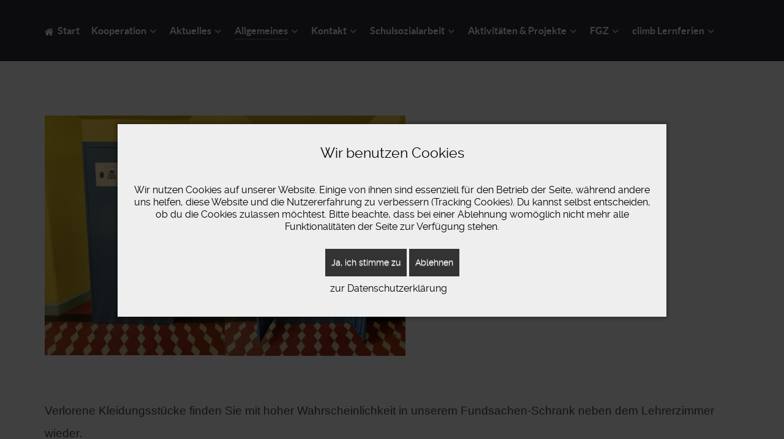

--- FILE ---
content_type: text/html; charset=utf-8
request_url: https://ggshochfeldermarkt.de/index.php/allgemeines/verloren-gefunden
body_size: 5962
content:
                    <!DOCTYPE html>
<html lang="de-DE" dir="ltr">
        
<head>
<script type="text/javascript">  (function(){ function blockCookies(disableCookies, disableLocal, disableSession){ if(disableCookies == 1){ if(!document.__defineGetter__){ Object.defineProperty(document, 'cookie',{ get: function(){ return ''; }, set: function(){ return true;} }); }else{ var oldSetter = document.__lookupSetter__('cookie'); if(oldSetter) { Object.defineProperty(document, 'cookie', { get: function(){ return ''; }, set: function(v){ if(v.match(/reDimCookieHint\=/) || v.match(/3a5a3a905b24489e7df24803db49f36a\=/)) { oldSetter.call(document, v); } return true; } }); } } var cookies = document.cookie.split(';'); for (var i = 0; i < cookies.length; i++) { var cookie = cookies[i]; var pos = cookie.indexOf('='); var name = ''; if(pos > -1){ name = cookie.substr(0, pos); }else{ name = cookie; } if(name.match(/reDimCookieHint/)) { document.cookie = name + '=; expires=Thu, 01 Jan 1970 00:00:00 GMT'; } } } if(disableLocal == 1){ window.localStorage.clear(); window.localStorage.__proto__ = Object.create(window.Storage.prototype); window.localStorage.__proto__.setItem = function(){ return undefined; }; } if(disableSession == 1){ window.sessionStorage.clear(); window.sessionStorage.__proto__ = Object.create(window.Storage.prototype); window.sessionStorage.__proto__.setItem = function(){ return undefined; }; } } blockCookies(1,1,1); }()); </script>


    
            <meta name="viewport" content="width=device-width, initial-scale=1.0">
        <meta http-equiv="X-UA-Compatible" content="IE=edge" />
        

        
            
         <meta charset="utf-8" />
	<base href="https://ggshochfeldermarkt.de/index.php/allgemeines/verloren-gefunden" />
	<meta name="author" content="uelger" />
	<meta name="description" content="Duisburg, Schule, GGS, Grundschule, Duisburger Schule" />
	<meta name="generator" content="Joomla! - Open Source Content Management" />
	<title>GGS Hochfeldermarkt - verloren/gefunden</title>
	<link href="/favicon.ico" rel="shortcut icon" type="image/vnd.microsoft.icon" />
	<link href="/media/com_solidres/assets/css/font-awesome.min.css?3c7ba4ea56a277e28b9b92ecbfb0d4aa" rel="stylesheet" />
	<link href="/media/com_solidres/assets/css/jquery/themes/base/jquery-ui.min.css?3c7ba4ea56a277e28b9b92ecbfb0d4aa" rel="stylesheet" />
	<link href="/components/com_imageshow/assets/css/style.css" rel="stylesheet" />
	<link href="/media/gantry5/engines/nucleus/css-compiled/nucleus.css" rel="stylesheet" />
	<link href="/templates/g5_helium/custom/css-compiled/helium_15.css" rel="stylesheet" />
	<link href="/media/gantry5/assets/css/bootstrap-gantry.css" rel="stylesheet" />
	<link href="/media/gantry5/engines/nucleus/css-compiled/joomla.css" rel="stylesheet" />
	<link href="/media/jui/css/icomoon.css" rel="stylesheet" />
	<link href="/media/gantry5/assets/css/font-awesome.min.css" rel="stylesheet" />
	<link href="/templates/g5_helium/custom/css-compiled/helium-joomla_15.css" rel="stylesheet" />
	<link href="/templates/g5_helium/custom/css-compiled/custom_15.css" rel="stylesheet" />
	<link href="/plugins/system/cookiehint/css/bw.css?86588b1223914566fdba367356027be8" rel="stylesheet" />
	<style>
#redim-cookiehint-modal {position: fixed; top: 0; bottom: 0; left: 0; right: 0; z-index: 99998; display: flex; justify-content : center; align-items : center;}
	</style>
	<script type="application/json" class="joomla-script-options new">{"csrf.token":"6d7972076fdabacdd3cb39a358cc3957","system.paths":{"root":"","base":""}}</script>
	<script src="/media/system/js/core.js?86588b1223914566fdba367356027be8"></script>
	<script src="/media/jui/js/jquery.min.js?86588b1223914566fdba367356027be8"></script>
	<script src="/media/jui/js/jquery-noconflict.js?86588b1223914566fdba367356027be8"></script>
	<script src="/media/jui/js/jquery-migrate.min.js?86588b1223914566fdba367356027be8"></script>
	<script src="/media/jui/js/jquery.ui.core.min.js?86588b1223914566fdba367356027be8"></script>
	<script src="/media/com_solidres/assets/js/noconflict.js?3c7ba4ea56a277e28b9b92ecbfb0d4aa"></script>
	<script src="/media/com_solidres/assets/js/jquery/ui/jquery-ui.min.js?3c7ba4ea56a277e28b9b92ecbfb0d4aa"></script>
	<script src="/media/com_solidres/assets/js/site.min.js?3c7ba4ea56a277e28b9b92ecbfb0d4aa"></script>
	<script src="/media/com_solidres/assets/js/common.min.js?3c7ba4ea56a277e28b9b92ecbfb0d4aa"></script>
	<script src="/media/com_solidres/assets/js/jquery/external/jquery_cookie.js?3c7ba4ea56a277e28b9b92ecbfb0d4aa"></script>
	<script src="/media/com_solidres/assets/js/validate/jquery.validate.min.js?3c7ba4ea56a277e28b9b92ecbfb0d4aa"></script>
	<script src="/media/com_solidres/assets/js/validate/additional-methods.min.js?3c7ba4ea56a277e28b9b92ecbfb0d4aa"></script>
	<script src="/media/com_solidres/assets/js/validate/localization/messages_de-DE.js?3c7ba4ea56a277e28b9b92ecbfb0d4aa"></script>
	<script src="/media/system/js/caption.js?86588b1223914566fdba367356027be8"></script>
	<script src="/media/jui/js/bootstrap.min.js?86588b1223914566fdba367356027be8"></script>
	<script>

			(function() {
				Solidres.options.load({
					"Hub":0,
					"ChannelManager":0,
					"AutoScroll": 1,
					"AutoScrollTariff": 1,
					"RootURI": "https://ggshochfeldermarkt.de/",
					"BaseURI": "https://ggshochfeldermarkt.de/",
					"JVersion": "3"
				});
			})();	
				
			Solidres.jQuery.validator.setDefaults({
			    errorPlacement: function (error, element) {
			        if (element.parents("[data-fieldset-group]").length) {
			            error.insertAfter(element.parents("[data-fieldset-group]"));
			        } else {
			            error.insertAfter(element);
			        }
			    }
			});	
				
			Solidres.jQuery(function($) {	
				
				
			});
		jQuery(window).on('load',  function() {
				new JCaption('img.caption');
			});(function() {  if (typeof gtag !== 'undefined') {       gtag('consent', 'denied', {         'ad_storage': 'denied',         'ad_user_data': 'denied',         'ad_personalization': 'denied',         'functionality_storage': 'denied',         'personalization_storage': 'denied',         'security_storage': 'denied',         'analytics_storage': 'denied'       });     } })();
	</script>

    
                
</head>

    <body class="gantry g-helium-style site com_content view-article no-layout no-task dir-ltr itemid-168 outline-15 g-offcanvas-left g-default g-style-preset1">
        
                    

        <div id="g-offcanvas"  data-g-offcanvas-swipe="1" data-g-offcanvas-css3="1">
                        <div class="g-grid">                        

        <div class="g-block size-100">
             <div id="mobile-menu-5697-particle" class="g-content g-particle">            <div id="g-mobilemenu-container" data-g-menu-breakpoint="48rem"></div>
            </div>
        </div>
            </div>
    </div>
        <div id="g-page-surround">
            <div class="g-offcanvas-hide g-offcanvas-toggle" role="navigation" data-offcanvas-toggle aria-controls="g-offcanvas" aria-expanded="false"><i class="fa fa-fw fa-bars"></i></div>                        

                                                        
                <section id="g-navigation">
                <div class="g-container">                                <div class="g-grid">                        

        <div class="g-block size-100">
             <div id="menu-6409-particle" class="g-content g-particle">            <nav class="g-main-nav" data-g-hover-expand="true">
        <ul class="g-toplevel">
                                                                                                                
        
                
        
                
        
        <li class="g-menu-item g-menu-item-type-component g-menu-item-101 g-standard  ">
                            <a class="g-menu-item-container" href="/index.php">
                                                <i class="fa fa-home" aria-hidden="true"></i>
                                                    <span class="g-menu-item-content">
                                    <span class="g-menu-item-title">Start</span>
            
                    </span>
                                                </a>
                                </li>
    
                                                                                                
        
                
        
                
        
        <li class="g-menu-item g-menu-item-type-separator g-menu-item-112 g-parent g-standard  ">
                            <div class="g-menu-item-container" data-g-menuparent="">                                                                            <span class="g-separator g-menu-item-content">            <span class="g-menu-item-title">Kooperation</span>
            </span>
                                        <span class="g-menu-parent-indicator"></span>                            </div>                                                                <ul class="g-dropdown g-inactive g-fade g-dropdown-right">
            <li class="g-dropdown-column">
                        <div class="g-grid">
                        <div class="g-block size-100">
            <ul class="g-sublevel">
                <li class="g-level-1 g-go-back">
                    <a class="g-menu-item-container" href="#" data-g-menuparent=""><span>Back</span></a>
                </li>
                                                                                                                    
                                                                                                                                
                
        
                
        
        <li class="g-menu-item g-menu-item-type-url g-menu-item-206  ">
                            <a class="g-menu-item-container" href="https://atlasbildungscenter.de/" target="_blank" rel="noopener&#x20;noreferrer">
                                                                <span class="g-menu-item-content">
                                    <span class="g-menu-item-title">Atlas-Bildungs-Center</span>
            
                    </span>
                                                </a>
                                </li>
    
                                                                                                
                                                                                                                                
                
        
                
        
        <li class="g-menu-item g-menu-item-type-url g-menu-item-207  ">
                            <a class="g-menu-item-container" href="https://www.caritas-duisburg.de/" target="_blank" rel="noopener&#x20;noreferrer">
                                                                <span class="g-menu-item-content">
                                    <span class="g-menu-item-title">Caritas</span>
            
                    </span>
                                                </a>
                                </li>
    
                                                                                                
                                                                                                                                
                
        
                
        
        <li class="g-menu-item g-menu-item-type-url g-menu-item-208  ">
                            <a class="g-menu-item-container" href="https://www.bildungswerke-drk.de/" target="_blank" rel="noopener&#x20;noreferrer">
                                                                <span class="g-menu-item-content">
                                    <span class="g-menu-item-title">Deutsches Rotes Kreuz</span>
            
                    </span>
                                                </a>
                                </li>
    
    
            </ul>
        </div>
            </div>

            </li>
        </ul>
            </li>
    
                                                                                                
        
                
        
                
        
        <li class="g-menu-item g-menu-item-type-separator g-menu-item-115 g-parent g-standard  ">
                            <div class="g-menu-item-container" data-g-menuparent="">                                                                            <span class="g-separator g-menu-item-content">            <span class="g-menu-item-title">Aktuelles</span>
            </span>
                                        <span class="g-menu-parent-indicator"></span>                            </div>                                                                <ul class="g-dropdown g-inactive g-fade g-dropdown-right">
            <li class="g-dropdown-column">
                        <div class="g-grid">
                        <div class="g-block size-100">
            <ul class="g-sublevel">
                <li class="g-level-1 g-go-back">
                    <a class="g-menu-item-container" href="#" data-g-menuparent=""><span>Back</span></a>
                </li>
                                                                                                                    
                                                                                                                                
                
        
                
        
        <li class="g-menu-item g-menu-item-type-component g-menu-item-116  ">
                            <a class="g-menu-item-container" href="/index.php/aktuelles/monatsbriefe" target="_blank" rel="noopener&#x20;noreferrer">
                                                                <span class="g-menu-item-content">
                                    <span class="g-menu-item-title">Monatsbriefe</span>
            
                    </span>
                                                </a>
                                </li>
    
                                                                                                
                                                                                                                                
                
        
                
        
        <li class="g-menu-item g-menu-item-type-url g-menu-item-215  ">
                            <a class="g-menu-item-container" href="/images/pdf/GGSHM_uebergang_Sek1_24_25.pdf" target="_blank" rel="noopener&#x20;noreferrer">
                                                                <span class="g-menu-item-content">
                                    <span class="g-menu-item-title">Übergang 4-5</span>
            
                    </span>
                                                </a>
                                </li>
    
                                                                                                
        
                
        
                
        
        <li class="g-menu-item g-menu-item-type-component g-menu-item-200  ">
                            <a class="g-menu-item-container" href="/index.php/aktuelles/masern-infos-fragen-antworten">
                                                                <span class="g-menu-item-content">
                                    <span class="g-menu-item-title">Masern - Infos, Fragen &amp; Antworten</span>
            
                    </span>
                                                </a>
                                </li>
    
                                                                                                
                                                                                                                                
                
        
                
        
        <li class="g-menu-item g-menu-item-type-component g-menu-item-217  ">
                            <a class="g-menu-item-container" href="/index.php/aktuelles/einblicke-in-die-klassen" target="_blank" rel="noopener&#x20;noreferrer">
                                                                <span class="g-menu-item-content">
                                    <span class="g-menu-item-title">Einblicke in die Klassen</span>
            
                    </span>
                                                </a>
                                </li>
    
    
            </ul>
        </div>
            </div>

            </li>
        </ul>
            </li>
    
                                                                                                
        
                
        
                
        
        <li class="g-menu-item g-menu-item-type-separator g-menu-item-117 g-parent active g-standard  ">
                            <div class="g-menu-item-container" data-g-menuparent="">                                                                            <span class="g-separator g-menu-item-content">            <span class="g-menu-item-title">Allgemeines</span>
            </span>
                                        <span class="g-menu-parent-indicator"></span>                            </div>                                                                <ul class="g-dropdown g-inactive g-fade g-dropdown-right">
            <li class="g-dropdown-column">
                        <div class="g-grid">
                        <div class="g-block size-100">
            <ul class="g-sublevel">
                <li class="g-level-1 g-go-back">
                    <a class="g-menu-item-container" href="#" data-g-menuparent=""><span>Back</span></a>
                </li>
                                                                                                                    
        
                
        
                
        
        <li class="g-menu-item g-menu-item-type-component g-menu-item-119  ">
                            <a class="g-menu-item-container" href="/index.php/allgemeines/schul-abc">
                                                                <span class="g-menu-item-content">
                                    <span class="g-menu-item-title">Schul-ABC</span>
            
                    </span>
                                                </a>
                                </li>
    
                                                                                                
                                                                                                                                
                
        
                
        
        <li class="g-menu-item g-menu-item-type-component g-menu-item-118 g-parent g-menu-item-link-parent ">
                            <a class="g-menu-item-container" href="/index.php/allgemeines/schulprogramm" target="_blank" rel="noopener&#x20;noreferrer">
                                                                <span class="g-menu-item-content">
                                    <span class="g-menu-item-title">Schulprogramm</span>
            
                    </span>
                    <span class="g-menu-parent-indicator" data-g-menuparent=""></span>                            </a>
                                                                            <ul class="g-dropdown g-inactive g-fade g-dropdown-right">
            <li class="g-dropdown-column">
                        <div class="g-grid">
                        <div class="g-block size-100">
            <ul class="g-sublevel">
                <li class="g-level-2 g-go-back">
                    <a class="g-menu-item-container" href="#" data-g-menuparent=""><span>Back</span></a>
                </li>
                                                                                                                    
                                                                                                                                
                
        
                
        
        <li class="g-menu-item g-menu-item-type-component g-menu-item-163  ">
                            <a class="g-menu-item-container" href="/index.php/allgemeines/schulprogramm/schulprogramm-anhang" target="_blank" rel="noopener&#x20;noreferrer">
                                                                <span class="g-menu-item-content">
                                    <span class="g-menu-item-title">Anhang </span>
            
                    </span>
                                                </a>
                                </li>
    
    
            </ul>
        </div>
            </div>

            </li>
        </ul>
            </li>
    
                                                                                                
                                                                                                                                
                
        
                
        
        <li class="g-menu-item g-menu-item-type-component g-menu-item-120  ">
                            <a class="g-menu-item-container" href="/index.php/allgemeines/ogts" target="_blank" rel="noopener&#x20;noreferrer">
                                                                <span class="g-menu-item-content">
                                    <span class="g-menu-item-title">OGTS</span>
            
                    </span>
                                                </a>
                                </li>
    
                                                                                                
                                                                                                                                
                
        
                
        
        <li class="g-menu-item g-menu-item-type-url g-menu-item-198  ">
                            <a class="g-menu-item-container" href="/images/pdf/Kollegium_aktuell.pdf" target="_blank" rel="noopener&#x20;noreferrer">
                                                                <span class="g-menu-item-content">
                                    <span class="g-menu-item-title">Unser Team</span>
            
                    </span>
                                                </a>
                                </li>
    
                                                                                                
                                                                                                                                
                
        
                
        
        <li class="g-menu-item g-menu-item-type-component g-menu-item-168 active  ">
                            <a class="g-menu-item-container" href="/index.php/allgemeines/verloren-gefunden" target="_blank" rel="noopener&#x20;noreferrer">
                                                                <span class="g-menu-item-content">
                                    <span class="g-menu-item-title">verloren/gefunden</span>
            
                    </span>
                                                </a>
                                </li>
    
    
            </ul>
        </div>
            </div>

            </li>
        </ul>
            </li>
    
                                                                                                
        
                
        
                
        
        <li class="g-menu-item g-menu-item-type-separator g-menu-item-147 g-parent g-standard  ">
                            <div class="g-menu-item-container" data-g-menuparent="">                                                                            <span class="g-separator g-menu-item-content">            <span class="g-menu-item-title">Kontakt</span>
            </span>
                                        <span class="g-menu-parent-indicator"></span>                            </div>                                                                <ul class="g-dropdown g-inactive g-fade g-dropdown-right">
            <li class="g-dropdown-column">
                        <div class="g-grid">
                        <div class="g-block size-100">
            <ul class="g-sublevel">
                <li class="g-level-1 g-go-back">
                    <a class="g-menu-item-container" href="#" data-g-menuparent=""><span>Back</span></a>
                </li>
                                                                                                                    
                                                                                                                                
                
        
                
        
        <li class="g-menu-item g-menu-item-type-url g-menu-item-149  ">
                            <a class="g-menu-item-container" href="https://goo.gl/maps/T6LUfM992aJ2K7iv5" target="_blank" rel="noopener&#x20;noreferrer">
                                                                <span class="g-menu-item-content">
                                    <span class="g-menu-item-title">Karte</span>
            
                    </span>
                                                </a>
                                </li>
    
                                                                                                
        
                
        
                
        
        <li class="g-menu-item g-menu-item-type-component g-menu-item-166  ">
                            <a class="g-menu-item-container" href="/index.php/kontakt-anfahrt/oeffnungszeiten-sekretariat">
                                                                <span class="g-menu-item-content">
                                    <span class="g-menu-item-title">Öffnungszeiten Sekretariat</span>
            
                    </span>
                                                </a>
                                </li>
    
    
            </ul>
        </div>
            </div>

            </li>
        </ul>
            </li>
    
                                                                                                
        
                
        
                
        
        <li class="g-menu-item g-menu-item-type-separator g-menu-item-159 g-parent g-standard  ">
                            <div class="g-menu-item-container" data-g-menuparent="">                                                                            <span class="g-separator g-menu-item-content">            <span class="g-menu-item-title">Schulsozialarbeit</span>
            </span>
                                        <span class="g-menu-parent-indicator"></span>                            </div>                                                                <ul class="g-dropdown g-inactive g-fade g-dropdown-right">
            <li class="g-dropdown-column">
                        <div class="g-grid">
                        <div class="g-block size-100">
            <ul class="g-sublevel">
                <li class="g-level-1 g-go-back">
                    <a class="g-menu-item-container" href="#" data-g-menuparent=""><span>Back</span></a>
                </li>
                                                                                                                    
                                                                                                                                
                
        
                
        
        <li class="g-menu-item g-menu-item-type-url g-menu-item-160  ">
                            <a class="g-menu-item-container" href="https://www.ggshochfeldermarkt.de/images/Corona_2._Lockdown/Angebote_Beratung_Schulsozialarbeit.pdf" target="_blank" rel="noopener&#x20;noreferrer">
                                                                <span class="g-menu-item-content">
                                    <span class="g-menu-item-title">Kontakt</span>
            
                    </span>
                                                </a>
                                </li>
    
                                                                                                
                                                                                                                                
                
        
                
        
        <li class="g-menu-item g-menu-item-type-component g-menu-item-161  ">
                            <a class="g-menu-item-container" href="/index.php/schulsozialarbeit/but-bildung-und-teilhabe-antraege" target="_blank" rel="noopener&#x20;noreferrer">
                                                                <span class="g-menu-item-content">
                                    <span class="g-menu-item-title">BuT - Bildung und Teilhabe (Anträge)</span>
            
                    </span>
                                                </a>
                                </li>
    
    
            </ul>
        </div>
            </div>

            </li>
        </ul>
            </li>
    
                                                                                                
        
                
        
                
        
        <li class="g-menu-item g-menu-item-type-separator g-menu-item-199 g-parent g-standard  ">
                            <div class="g-menu-item-container" data-g-menuparent="">                                                                            <span class="g-separator g-menu-item-content">            <span class="g-menu-item-title">Aktivitäten &amp; Projekte</span>
            </span>
                                        <span class="g-menu-parent-indicator"></span>                            </div>                                                                <ul class="g-dropdown g-inactive g-fade g-dropdown-right">
            <li class="g-dropdown-column">
                        <div class="g-grid">
                        <div class="g-block size-100">
            <ul class="g-sublevel">
                <li class="g-level-1 g-go-back">
                    <a class="g-menu-item-container" href="#" data-g-menuparent=""><span>Back</span></a>
                </li>
                                                                                                                    
        
                
        
                
        
        <li class="g-menu-item g-menu-item-type-component g-menu-item-202  ">
                            <a class="g-menu-item-container" href="/index.php/aktivitaeten-projekte/neues-sprachen-projekt">
                                                                <span class="g-menu-item-content">
                                    <span class="g-menu-item-title">Neues Sprachen-Projekt</span>
            
                    </span>
                                                </a>
                                </li>
    
    
            </ul>
        </div>
            </div>

            </li>
        </ul>
            </li>
    
                                                                                                
        
                
        
                
        
        <li class="g-menu-item g-menu-item-type-separator g-menu-item-183 g-parent g-standard  ">
                            <div class="g-menu-item-container" data-g-menuparent="">                                                                            <span class="g-separator g-menu-item-content">            <span class="g-menu-item-title">FGZ</span>
            </span>
                                        <span class="g-menu-parent-indicator"></span>                            </div>                                                                <ul class="g-dropdown g-inactive g-fade g-dropdown-right">
            <li class="g-dropdown-column">
                        <div class="g-grid">
                        <div class="g-block size-100">
            <ul class="g-sublevel">
                <li class="g-level-1 g-go-back">
                    <a class="g-menu-item-container" href="#" data-g-menuparent=""><span>Back</span></a>
                </li>
                                                                                                                    
        
                
        
                
        
        <li class="g-menu-item g-menu-item-type-url g-menu-item-184  ">
                            <a class="g-menu-item-container" href="/images/pdf/FGZ/FGZ_Deutsch.pdf">
                                                                <span class="g-menu-item-content">
                                    <span class="g-menu-item-title">FGZ Deutsch</span>
            
                    </span>
                                                </a>
                                </li>
    
                                                                                                
        
                
        
                
        
        <li class="g-menu-item g-menu-item-type-url g-menu-item-185  ">
                            <a class="g-menu-item-container" href="/images/pdf/FGZ/FGZ_Bulgarisch.pdf">
                                                                <span class="g-menu-item-content">
                                    <span class="g-menu-item-title">FGZ Bulgarisch</span>
            
                    </span>
                                                </a>
                                </li>
    
                                                                                                
        
                
        
                
        
        <li class="g-menu-item g-menu-item-type-url g-menu-item-186  ">
                            <a class="g-menu-item-container" href="/images/pdf/FGZ/FGZ_Ubersetzung_Arabisch.pdf">
                                                                <span class="g-menu-item-content">
                                    <span class="g-menu-item-title">FGZ Arabisch</span>
            
                    </span>
                                                </a>
                                </li>
    
                                                                                                
        
                
        
                
        
        <li class="g-menu-item g-menu-item-type-url g-menu-item-187  ">
                            <a class="g-menu-item-container" href="/images/pdf/FGZ/FGZ_Rumanisch.pdf">
                                                                <span class="g-menu-item-content">
                                    <span class="g-menu-item-title">FGZ Rumänisch</span>
            
                    </span>
                                                </a>
                                </li>
    
                                                                                                
        
                
        
                
        
        <li class="g-menu-item g-menu-item-type-url g-menu-item-188  ">
                            <a class="g-menu-item-container" href="/images/pdf/FGZ/FGZ_Turkisch.pdf">
                                                                <span class="g-menu-item-content">
                                    <span class="g-menu-item-title">FGZ Türkisch</span>
            
                    </span>
                                                </a>
                                </li>
    
    
            </ul>
        </div>
            </div>

            </li>
        </ul>
            </li>
    
                                                                                                
        
                
        
                
        
        <li class="g-menu-item g-menu-item-type-separator g-menu-item-210 g-parent g-standard  ">
                            <div class="g-menu-item-container" data-g-menuparent="">                                                                            <span class="g-separator g-menu-item-content">            <span class="g-menu-item-title">climb Lernferien</span>
            </span>
                                        <span class="g-menu-parent-indicator"></span>                            </div>                                                                <ul class="g-dropdown g-inactive g-fade g-dropdown-right">
            <li class="g-dropdown-column">
                        <div class="g-grid">
                        <div class="g-block size-100">
            <ul class="g-sublevel">
                <li class="g-level-1 g-go-back">
                    <a class="g-menu-item-container" href="#" data-g-menuparent=""><span>Back</span></a>
                </li>
                                                                                                                    
                                                                                                                                
                
        
                
        
        <li class="g-menu-item g-menu-item-type-url g-menu-item-209  ">
                            <a class="g-menu-item-container" href="/images/FGZ/Info-Poster_GGS_Hochfelder_Markt.pdf" target="_blank" rel="noopener&#x20;noreferrer">
                                                                <span class="g-menu-item-content">
                                    <span class="g-menu-item-title">allgemeine Infos</span>
            
                    </span>
                                                </a>
                                </li>
    
                                                                                                
                                                                                                                                
                
        
                
        
        <li class="g-menu-item g-menu-item-type-component g-menu-item-213  ">
                            <a class="g-menu-item-container" href="/index.php/climb/climb-kontakte" target="_blank" rel="noopener&#x20;noreferrer">
                                                                <span class="g-menu-item-content">
                                    <span class="g-menu-item-title">Kontakte</span>
            
                    </span>
                                                </a>
                                </li>
    
    
            </ul>
        </div>
            </div>

            </li>
        </ul>
            </li>
    
    
        </ul>
    </nav>
            </div>
        </div>
            </div>
            </div>
        
    </section>
                                                    
                <section id="g-expanded">
                <div class="g-container">                                <div class="g-grid">                        

        <div class="g-block size-100">
             <div class="g-content">
                                                            <div class="platform-content row-fluid"><div class="span12"><div class="item-page" itemscope itemtype="https://schema.org/Article">
	<meta itemprop="inLanguage" content="de-DE" />
	
		
						
		
	
	
		
								<div itemprop="articleBody">
		<p><img style="float: left;" src="/images/Bilder/Gebaeude/IMG-20210908-WA0006.jpg" alt="" width="294" height="393" />  <img style="float: left;" src="/images/Bilder/Gebaeude/IMG-20210908-WA0007.jpg" alt="" width="295" height="393" /></p>
<p style="text-align: left;">       </p>
<p style="text-align: left;"> </p>
<p style="text-align: left;"> </p>
<p style="text-align: left;"> </p>
<p style="text-align: left;"> </p>
<p style="text-align: left;"> </p>
<p style="text-align: left;"> </p>
<p style="text-align: left;"> </p>
<p style="text-align: left;"><br /><span style="font-size: 14pt; font-family: 'comic sans ms', sans-serif;">Verlorene Kleidungsstücke finden Sie mit hoher Wahrscheinlichkeit in unserem Fundsachen-Schrank neben dem Lehrerzimmer wieder.</span></p>
<p style="text-align: left;"><span style="font-size: 14pt; font-family: 'comic sans ms', sans-serif;">Bei Schmuck und anderen wertvollen Gegenständen wenden Sie sich bitte an das Sekretariat.</span></p>
<p style="text-align: left;"> </p>
<p style="text-align: left;"> </p>
<p style="text-align: left;"> </p> 	</div>

						
							</div></div></div>
    
            
    </div>
        </div>
            </div>
            </div>
        
    </section>
                                    
                                                
                <footer id="g-footer">
                <div class="g-container">                                <div class="g-grid">                        

        <div class="g-block size-15">
             <div id="logo-3682-particle" class="g-content g-particle">            <a href="https://ggshoma.de/" target="_blank" title="GGS HM" aria-label="GGS HM"  class="g-logo g-logo-helium">
                        <img src="/images/Kooperationspartner/iserv-logo_170x60px.png" style="max-height: 30%" alt="GGS HM" />
            </a>
            </div>
        </div>
                    

        <div class="g-block size-17">
             <div id="logo-7280-particle" class="g-content g-particle">            <a href="/" target="_self" title="GGS HM" aria-label="GGS HM" rel="home" class="g-logo g-logo-helium">
                        <img src="/images/Bilder/GGSHM_logo.png" style="max-height: 10%" alt="GGS HM" />
            </a>
            </div>
        </div>
                    

        <div class="g-block size-17">
             <div id="logo-1870-particle" class="g-content g-particle">            <div class="g-logo g-logo-helium">                    <img src="/images/Kooperationspartner/Logo_FamilienGrundschulZentren.jpg" style="max-height: 30%" alt="GGS HM" />
            </div>
            </div>
        </div>
                    

        <div class="g-block size-14">
             <div id="logo-4586-particle" class="g-content g-particle">            <a href="https://www.coachatschool.org/informationen-fuer-eltern2/" target="_blank" title="Bücherkoffer NRW" aria-label="Bücherkoffer NRW"  class="g-logo g-logo-helium">
                        <img src="https://www.coachatschool.org/wp-content/uploads/2021/01/BK-Logo_Programm-300x300.png" style="max-height: 12%" alt="Bücherkoffer NRW" />
            </a>
            </div>
        </div>
                    

        <div class="g-block size-37">
             <div id="horizontalmenu-9034-particle" class="g-content g-particle">            <ul class="g-horizontalmenu ">

                    <li>
                <a target="_blank" href="https://www.anton.app/" title="Anton">Anton</a>
            </li>
                    <li>
                <a target="_blank" href="https://www.ggshochfeldermarkt.de/index.php?option=com_content&amp;view=article&amp;layout=edit&amp;id=7" title="Datenschutzerklärung">Datenschutzerklärung</a>
            </li>
                    <li>
                <a target="_blank" href="https://www.ggshochfeldermarkt.de/index.php?option=com_content&amp;view=article&amp;layout=edit&amp;id=8" title="Impressum">Impressum</a>
            </li>
        
    </ul>
            </div>
        </div>
            </div>
            </div>
        
    </footer>
                                
                        

        </div>
                    

                        <script type="text/javascript" src="/media/gantry5/assets/js/main.js"></script>
    

    

        
    
<script type="text/javascript">   function cookiehintsubmitnoc(obj) {     if (confirm("Eine Ablehnung wird die Funktionen der Website beeinträchtigen. Möchten Sie wirklich ablehnen?")) {       document.cookie = 'reDimCookieHint=-1; expires=0; path=/';       cookiehintfadeOut(document.getElementById('redim-cookiehint-modal'));       return true;     } else {       return false;     }   } </script> <div id="redim-cookiehint-modal">   <div id="redim-cookiehint">     <div class="cookiehead">       <span class="headline">Wir benutzen Cookies</span>     </div>     <div class="cookiecontent">   <p>Wir nutzen Cookies auf unserer Website. Einige von ihnen sind essenziell für den Betrieb der Seite, während andere uns helfen, diese Website und die Nutzererfahrung zu verbessern (Tracking Cookies). Du kannst selbst entscheiden, ob du die Cookies zulassen möchtest. Bitte beachte, dass bei einer Ablehnung womöglich nicht mehr alle Funktionalitäten der Seite zur Verfügung stehen.</p>    </div>     <div class="cookiebuttons">       <a id="cookiehintsubmit" onclick="return cookiehintsubmit(this);" href="https://ggshochfeldermarkt.de/index.php/allgemeines/verloren-gefunden?rCH=2"         class="btn">Ja, ich stimme zu</a>           <a id="cookiehintsubmitno" onclick="return cookiehintsubmitnoc(this);" href="https://ggshochfeldermarkt.de/index.php/allgemeines/verloren-gefunden?rCH=-2"           class="btn">Ablehnen</a>          <div class="text-center" id="cookiehintinfo">              <a target="_self" href="https://www.ggshochfeldermarkt.de/index.php?option=com_content&view=article&layout=edit&id=7">zur Datenschutzerklärung</a>                     </div>      </div>     <div class="clr"></div>   </div> </div>  <script type="text/javascript">        document.addEventListener("DOMContentLoaded", function(event) {         if (!navigator.cookieEnabled){           document.getElementById('redim-cookiehint-modal').remove();         }       });        function cookiehintfadeOut(el) {         el.style.opacity = 1;         (function fade() {           if ((el.style.opacity -= .1) < 0) {             el.style.display = "none";           } else {             requestAnimationFrame(fade);           }         })();       }         function cookiehintsubmit(obj) {         document.cookie = 'reDimCookieHint=1; expires=0;29; path=/';         cookiehintfadeOut(document.getElementById('redim-cookiehint-modal'));         return true;       }        function cookiehintsubmitno(obj) {         document.cookie = 'reDimCookieHint=-1; expires=0; path=/';         cookiehintfadeOut(document.getElementById('redim-cookiehint-modal'));         return true;       }  </script>  
</body>
</html>


--- FILE ---
content_type: text/css
request_url: https://ggshochfeldermarkt.de/templates/g5_helium/custom/css-compiled/helium_15.css
body_size: 10037
content:
/* GANTRY5 DEVELOPMENT MODE ENABLED.
 *
 * WARNING: This file is automatically generated by Gantry5. Any modifications to this file will be lost!
 *
 * For more information on modifying CSS, please read:
 *
 * http://docs.gantry.org/gantry5/configure/styles
 * http://docs.gantry.org/gantry5/tutorials/adding-a-custom-style-sheet
 */

@charset "UTF-8";
.g-content {
  margin: 0.625rem;
  padding: 0.938rem;
}
.g-flushed .g-content {
  margin: 0;
  padding: 0;
}
body {
  font-size: 1rem;
  line-height: 2;
}
h1 {
  font-size: 2.25rem;
}
h2 {
  font-size: 1.9rem;
}
h3 {
  font-size: 1.5rem;
}
h4 {
  font-size: 1.25rem;
}
h5 {
  font-size: 1rem;
}
h6 {
  font-size: 0.85rem;
}
small {
  font-size: 0.875rem;
}
cite {
  font-size: 0.875rem;
}
sub, sup {
  font-size: 0.75rem;
}
code, kbd, pre, samp {
  font-size: 1rem;
  font-family: "Menlo", "Monaco", monospace;
}
textarea, select[multiple=multiple], input[type="color"], input[type="date"], input[type="datetime"], input[type="datetime-local"], input[type="email"], input[type="month"], input[type="number"], input[type="password"], input[type="search"], input[type="tel"], input[type="text"], input[type="time"], input[type="url"], input[type="week"], input:not([type]) {
  border-radius: 0.25rem;
}
@font-face {
  font-family: "rockettheme-apps";
  font-style: normal;
  font-weight: normal;
  src: url('../../fonts/rockettheme-apps/rockettheme-apps.eot?65e4e494#iefix') format("embedded-opentype"), url('../../fonts/rockettheme-apps/rockettheme-apps.woff2?65e4e494') format("woff2"), url('../../fonts/rockettheme-apps/rockettheme-apps.woff?65e4e494') format("woff"), url('../../fonts/rockettheme-apps/rockettheme-apps.ttf?65e4e494') format("truetype"), url('../../fonts/rockettheme-apps/rockettheme-apps.svg?65e4e494#rockettheme-apps') format("svg");
}
i.fa-grav-spaceman, i.fa-grav-text, i.fa-grav-full, i.fa-grav-logo, i.fa-grav-symbol, i.fa-grav-logo-both, i.fa-grav-both, i.fa-gantry, i.fa-gantry-logo, i.fa-gantry-symbol, i.fa-gantry-logo-both, i.fa-gantry-both {
  font-family: "rockettheme-apps";
  speak: none;
  font-style: normal;
  font-weight: normal;
  font-variant: normal;
  text-transform: none;
  line-height: 1;
  /* Better Font Rendering =========== */
  -webkit-font-smoothing: antialiased;
  -moz-osx-font-smoothing: grayscale;
}
.fa-grav-logo:before, .fa-grav-text:before {
  content: "a";
}
.fa-grav-symbol:before, .fa-grav-spaceman:before {
  content: "b";
}
.fa-grav-logo-both:before, .fa-grav-both:before, .fa-grav-full:before {
  content: "f";
}
.fa-gantry-logo:before {
  content: "d";
}
.fa-gantry:before, .fa-gantry-symbol:before {
  content: "c";
}
.fa-gantry-logo-both:before, .fa-gantry-both:before {
  content: "e";
}
body {
  color: #424753;
  background: #ffffff;
  -webkit-font-smoothing: antialiased;
  -moz-osx-font-smoothing: auto;
}
body *::selection {
  color: #ffffff;
  background: #4db2b3;
}
body *::-moz-selection {
  color: #ffffff;
  background: #4db2b3;
}
body p {
  margin: 1rem 0;
}
body p.h1 {
  font-size: 2.25rem;
}
body p.h2 {
  font-size: 1.9rem;
}
body p.h3 {
  font-size: 1.5rem;
}
body p.h4 {
  font-size: 1.25rem;
}
body p.h5 {
  font-size: 1rem;
}
body p.h6 {
  font-size: 0.85rem;
}
body span.para {
  display: block;
  margin: 1rem 0;
}
a {
  color: #4db2b3;
  transition: all 0.2s;
}
a:hover {
  color: #424753;
}
@font-face {
  font-family: "raleway";
  font-style: normal;
  font-weight: 900;
  src: url('../../fonts/raleway/raleway-black/raleway-black-webfont.eot?65e4e494#iefix') format("embedded-opentype"), url('../../fonts/raleway/raleway-black/raleway-black-webfont.woff2?65e4e494') format("woff2"), url('../../fonts/raleway/raleway-black/raleway-black-webfont.woff?65e4e494') format("woff"), url('../../fonts/raleway/raleway-black/raleway-black-webfont.ttf?65e4e494') format("truetype"), url('../../fonts/raleway/raleway-black/raleway-black-webfont.svg?65e4e494#raleway') format("svg");
}
@font-face {
  font-family: "raleway";
  font-style: normal;
  font-weight: 700;
  src: url('../../fonts/raleway/raleway-bold/raleway-bold-webfont.eot?65e4e494#iefix') format("embedded-opentype"), url('../../fonts/raleway/raleway-bold/raleway-bold-webfont.woff2?65e4e494') format("woff2"), url('../../fonts/raleway/raleway-bold/raleway-bold-webfont.woff?65e4e494') format("woff"), url('../../fonts/raleway/raleway-bold/raleway-bold-webfont.ttf?65e4e494') format("truetype"), url('../../fonts/raleway/raleway-bold/raleway-bold-webfont.svg?65e4e494#raleway') format("svg");
}
@font-face {
  font-family: "raleway";
  font-style: normal;
  font-weight: 600;
  src: url('../../fonts/raleway/raleway-semibold/raleway-semibold-webfont.eot?65e4e494#iefix') format("embedded-opentype"), url('../../fonts/raleway/raleway-semibold/raleway-semibold-webfont.woff2?65e4e494') format("woff2"), url('../../fonts/raleway/raleway-semibold/raleway-semibold-webfont.woff?65e4e494') format("woff"), url('../../fonts/raleway/raleway-semibold/raleway-semibold-webfont.ttf?65e4e494') format("truetype"), url('../../fonts/raleway/raleway-semibold/raleway-semibold-webfont.svg?65e4e494#raleway') format("svg");
}
@font-face {
  font-family: "raleway";
  font-style: normal;
  font-weight: 500;
  src: url('../../fonts/raleway/raleway-medium/raleway-medium-webfont.eot?65e4e494#iefix') format("embedded-opentype"), url('../../fonts/raleway/raleway-medium/raleway-medium-webfont.woff2?65e4e494') format("woff2"), url('../../fonts/raleway/raleway-medium/raleway-medium-webfont.woff?65e4e494') format("woff"), url('../../fonts/raleway/raleway-medium/raleway-medium-webfont.ttf?65e4e494') format("truetype"), url('../../fonts/raleway/raleway-medium/raleway-medium-webfont.svg?65e4e494#raleway') format("svg");
}
@font-face {
  font-family: "raleway";
  font-style: normal;
  font-weight: 400;
  src: url('../../fonts/raleway/raleway-regular/raleway-regular-webfont.eot?65e4e494#iefix') format("embedded-opentype"), url('../../fonts/raleway/raleway-regular/raleway-regular-webfont.woff2?65e4e494') format("woff2"), url('../../fonts/raleway/raleway-regular/raleway-regular-webfont.woff?65e4e494') format("woff"), url('../../fonts/raleway/raleway-regular/raleway-regular-webfont.ttf?65e4e494') format("truetype"), url('../../fonts/raleway/raleway-regular/raleway-regular-webfont.svg?65e4e494#raleway') format("svg");
}
@font-face {
  font-family: "raleway";
  font-style: normal;
  font-weight: 200;
  src: url('../../fonts/raleway/raleway-light/raleway-light-webfont.eot?65e4e494#iefix') format("embedded-opentype"), url('../../fonts/raleway/raleway-light/raleway-light-webfont.woff2?65e4e494') format("woff2"), url('../../fonts/raleway/raleway-light/raleway-light-webfont.woff?65e4e494') format("woff"), url('../../fonts/raleway/raleway-light/raleway-light-webfont.ttf?65e4e494') format("truetype"), url('../../fonts/raleway/raleway-light/raleway-light-webfont.svg?65e4e494#raleway') format("svg");
}
@font-face {
  font-family: "lato";
  font-style: normal;
  font-weight: 900;
  src: url('../../fonts/lato/lato-black/lato-black-webfont.eot?65e4e494#iefix') format("embedded-opentype"), url('../../fonts/lato/lato-black/lato-black-webfont.woff2?65e4e494') format("woff2"), url('../../fonts/lato/lato-black/lato-black-webfont.woff?65e4e494') format("woff"), url('../../fonts/lato/lato-black/lato-black-webfont.ttf?65e4e494') format("truetype"), url('../../fonts/lato/lato-black/lato-black-webfont.svg?65e4e494#lato') format("svg");
}
@font-face {
  font-family: "lato";
  font-style: normal;
  font-weight: 700;
  src: url('../../fonts/lato/lato-bold/lato-bold-webfont.eot?65e4e494#iefix') format("embedded-opentype"), url('../../fonts/lato/lato-bold/lato-bold-webfont.woff2?65e4e494') format("woff2"), url('../../fonts/lato/lato-bold/lato-bold-webfont.woff?65e4e494') format("woff"), url('../../fonts/lato/lato-bold/lato-bold-webfont.ttf?65e4e494') format("truetype"), url('../../fonts/lato/lato-bold/lato-bold-webfont.svg?65e4e494#lato') format("svg");
}
@font-face {
  font-family: "lato";
  font-style: normal;
  font-weight: 400;
  src: url('../../fonts/lato/lato-regular/lato-regular-webfont.eot?65e4e494#iefix') format("embedded-opentype"), url('../../fonts/lato/lato-regular/lato-regular-webfont.woff2?65e4e494') format("woff2"), url('../../fonts/lato/lato-regular/lato-regular-webfont.woff?65e4e494') format("woff"), url('../../fonts/lato/lato-regular/lato-regular-webfont.ttf?65e4e494') format("truetype"), url('../../fonts/lato/lato-regular/lato-regular-webfont.svg?65e4e494#lato') format("svg");
}
@font-face {
  font-family: "lato";
  font-style: normal;
  font-weight: 200;
  src: url('../../fonts/lato/lato-light/lato-light-webfont.eot?65e4e494#iefix') format("embedded-opentype"), url('../../fonts/lato/lato-light/lato-light-webfont.woff2?65e4e494') format("woff2"), url('../../fonts/lato/lato-light/lato-light-webfont.woff?65e4e494') format("woff"), url('../../fonts/lato/lato-light/lato-light-webfont.ttf?65e4e494') format("truetype"), url('../../fonts/lato/lato-light/lato-light-webfont.svg?65e4e494#lato') format("svg");
}
body {
  font-family: "Raleway", "Helvetica", "Tahoma", "Geneva", "Arial", sans-serif;
  font-weight: 400;
}
h1, h2, h3, h4, h5 {
  font-family: "Lato", "Helvetica", "Tahoma", "Geneva", "Arial", sans-serif;
  font-weight: 400;
}
h1 {
  font-weight: 700;
}
h4 {
  font-size: 1.25rem;
}
blockquote {
  border-left: 10px solid #e0e0e5;
}
blockquote p {
  font-size: 1.1rem;
  color: #6f788c;
}
blockquote cite {
  display: block;
  text-align: right;
  color: #424753;
  font-size: 1.2rem;
}
code, kbd, pre, samp {
  font-family: "Menlo", "Monaco", monospace;
}
code {
  background: #f9f2f4;
  color: #9c1d3d;
}
pre {
  padding: 1rem;
  margin: 2rem 0;
  background: #f6f6f6;
  border: 1px solid #e0e0e5;
  border-radius: 0.25rem;
  line-height: 1.15;
  font-size: 0.9rem;
}
pre code {
  color: #237794;
  background: inherit;
  font-size: 0.9rem;
}
pre.prettyprint {
  border-color: rgba(0, 0, 0, 0.1) !important;
}
hr {
  margin: 1.5rem 0;
  border-bottom: 1px solid #e0e0e5;
}
.noliststyle {
  list-style: none;
}
.g-uppercase {
  text-transform: uppercase;
}
.g-notexttransform {
  text-transform: none;
}
.g-positive-margin-top {
  margin-top: 23rem;
}
.g-negative-margin-bottom {
  margin-bottom: -25rem;
}
.g-img-circle {
  border-radius: 50%;
}
.section-horizontal-paddings {
  padding-left: 10%;
  padding-right: 10%;
}
@media only all and (min-width: 48rem) and (max-width: 59.99rem) {
  .section-horizontal-paddings {
    padding-left: 0;
    padding-right: 0;
  }
}
@media only all and (max-width: 47.99rem) {
  .section-horizontal-paddings {
    padding-left: 0;
    padding-right: 0;
  }
}
.section-horizontal-paddings-small {
  padding-left: 5%;
  padding-right: 5%;
}
@media only all and (min-width: 48rem) and (max-width: 59.99rem) {
  .section-horizontal-paddings-small {
    padding-left: 0;
    padding-right: 0;
  }
}
@media only all and (max-width: 47.99rem) {
  .section-horizontal-paddings-small {
    padding-left: 0;
    padding-right: 0;
  }
}
.section-horizontal-paddings-large {
  padding-left: 15%;
  padding-right: 15%;
}
@media only all and (min-width: 48rem) and (max-width: 59.99rem) {
  .section-horizontal-paddings-large {
    padding-left: 0;
    padding-right: 0;
  }
}
@media only all and (max-width: 47.99rem) {
  .section-horizontal-paddings-large {
    padding-left: 0;
    padding-right: 0;
  }
}
.section-vertical-paddings {
  padding-top: 4vw;
  padding-bottom: 4vw;
}
.section-vertical-paddings-small {
  padding-top: 2vw;
  padding-bottom: 2vw;
}
.section-vertical-paddings-large {
  padding-top: 6vw;
  padding-bottom: 6vw;
}
.flush > .g-container, .flush > .g-content, .g-flushed > .g-container, .g-flushed > .g-content {
  margin: 0 !important;
  padding: 0 !important;
}
.g-container-flushed {
  margin: -4rem 0;
}
.nomarginleft, .nomarginleft > .g-content {
  margin-left: 0;
}
.nomarginright, .nomarginright > .g-content {
  margin-right: 0;
}
.nomargintop, .nomargintop > .g-content {
  margin-top: 0;
}
.nomarginbottom, .nomarginbottom > .g-content {
  margin-bottom: 0;
}
.nomarginall, .nomarginall > .g-content {
  margin: 0;
}
.margin2x > .g-content {
  margin: 1.25rem;
}
.margin3x > .g-content {
  margin: 1.875rem;
}
.nopaddingleft, .nopaddingleft > .g-content {
  padding-left: 0;
}
.nopaddingright, .nopaddingright > .g-content {
  padding-right: 0;
}
.nopaddingtop, .nopaddingtop > .g-content {
  padding-top: 0;
}
.nopaddingbottom, .nopaddingbottom > .g-content {
  padding-bottom: 0;
}
.nopaddingall, .nopaddingall > .g-content {
  padding: 0;
}
.padding2x > .g-content {
  padding: 1.876rem;
}
.padding3x > .g-content {
  padding: 2.814rem;
}
.title-center .g-title {
  text-align: center;
  margin: 0 0 2rem 0;
}
.title1 .g-title, .title2 .g-title, .title-gradient .g-title, .title-outline .g-title {
  margin: -0.938rem -0.938rem 1.5rem -0.938rem;
  padding: 0.625rem 1rem;
}
.platform-content, .moduletable, .widget {
  margin: 0.625rem 0;
  padding: 0.938rem 0;
}
.platform-content .moduletable, .platform-content .widget, .moduletable .moduletable, .moduletable .widget, .widget .moduletable, .widget .widget {
  margin: 0;
  padding: 0;
}
.platform-content:first-child, .moduletable:first-child, .widget:first-child {
  margin-top: 0;
  padding-top: 0;
}
.platform-content:last-child, .moduletable:last-child, .widget:last-child {
  margin-bottom: 0;
  padding-bottom: 0;
}
.moduletable[class*="box"], .widget[class*="box"] {
  padding: 0.938rem;
  margin: 0.625rem;
}
.moduletable[class*="title"] .g-title, .widget[class*="title"] .g-title {
  margin-left: 0;
  margin-right: 0;
  margin-top: 0;
}
.title1 .g-title {
  background: #4db2b3;
  color: #ffffff;
}
.box1.moduletable, .box1.widget, .box1.g-outer-box, .box1 > .g-content {
  background: #409697;
}
.box1.moduletable, .box1.widget, .box1 > .g-content {
  color: #ffffff;
}
.box1 .button {
  color: #ffffff;
}
.box1 .button:hover {
  background: #367d7e;
}
.box1 a {
  color: #b8e0e1;
}
.box1 a:hover {
  color: #ffffff;
}
.box1.title1 .g-title {
  background: #367d7e;
}
.title2 .g-title {
  background: #8f4dae;
  color: #ffffff;
}
.box2.moduletable, .box2.widget, .box2.g-outer-box, .box2 > .g-content {
  background: #8f4dae;
}
.box2.moduletable, .box2.widget, .box2 > .g-content {
  color: #ffffff;
}
.box2 .button {
  color: #ffffff;
  background: #723d8b;
}
.box2 .button:hover {
  background: #633679;
}
.box2 a {
  color: #381e44;
}
.box2 a:hover {
  color: #ffffff;
}
.box2.title2 .g-title {
  background: #723d8b;
}
.title-gradient .g-title {
  background: linear-gradient(90deg, #4db2b3, #8f4dae);
  color: #ffffff;
}
.box-gradient.moduletable, .box-gradient.widget, .box-gradient.g-outer-box, .box-gradient > .g-content {
  background: linear-gradient(45deg, #4db2b3, #8f4dae);
}
.box-gradient.moduletable, .box-gradient.widget, .box-gradient > .g-content {
  color: #ffffff;
}
.box-gradient .button {
  color: #ffffff;
  background: #45a1a2;
}
.box-gradient .button:hover {
  background: #367d7e;
}
.box-gradient a {
  color: #b8e0e1;
}
.box-gradient a:hover {
  color: #ffffff;
}
.box-gradient.title-gradient .g-title {
  background: linear-gradient(10deg, #4db2b3, #8f4dae);
}
.title-outline .g-title {
  border: 1px solid #4db2b3;
}
.box-outline.moduletable, .box-outline.widget, .box-outline.g-outer-box, .box-outline > .g-content {
  border: 1px solid #4db2b3;
}
.box-outline.title-outline .g-title {
  border: none;
  border-bottom: 1px solid #4db2b3;
}
.spaced .g-content {
  margin: 1px;
}
.shadow .g-content {
  box-shadow: 0 0 10px rgba(0, 0, 0, 0.15);
}
.disabled .g-content {
  opacity: 0.4;
}
.rounded .g-content {
  border-radius: 0.25rem;
  overflow: hidden;
}
.equal-height #g-aside, .equal-height #g-mainbar, .equal-height #g-sidebar {
  width: 100%;
}
.equal-height .g-content {
  width: auto;
}
.button {
  display: inline-block;
  font-family: "Lato", "Helvetica", "Tahoma", "Geneva", "Arial", sans-serif;
  font-weight: 600;
  font-size: 0.8rem;
  line-height: 1.15;
  letter-spacing: 0.1rem;
  text-transform: uppercase;
  background: #4db2b3;
  color: #ffffff;
  border: 1px solid transparent;
  border-radius: 2.5rem;
  margin: 0 0 0.5rem 0;
  padding: 1.5rem 3.125rem;
  vertical-align: middle;
  text-shadow: none;
  transition: all 0.2s;
}
.button:hover, .button:active, .button:focus {
  background: #3d8f90;
  color: #ffffff;
  outline: 0;
}
.button:disabled {
  opacity: 0.25;
  cursor: not-allowed;
}
.button:disabled:hover {
  background: #4db2b3;
}
.button.fa {
  line-height: 1.15;
}
.button.fa[class*="fa-"]:before, .button.fa[class*="fa-"]:after {
  font-family: "Font Awesome 5 Pro", "Font Awesome 5 Free", FontAwesome;
  font-weight: 900;
}
.button.button-block {
  width: 100%;
  display: block;
}
.button.button-xlarge {
  font-size: 1.2rem;
  padding: 1.9rem 3.525rem;
  border-radius: 3.5rem;
}
.button.button-large {
  font-size: 1rem;
  padding: 1.7rem 3.325rem;
}
.button.button-small {
  font-size: 0.7rem;
  padding: 1.2rem 2.825rem;
}
.button.button-xsmall {
  font-size: 0.6rem;
  padding: 1.1rem 2.725rem;
}
.button.button-2 {
  background: #8f4dae;
  transition: all 0.2s;
}
.button.button-2:hover, .button.button-2:active, .button.button-2:focus {
  background: #723d8b;
  color: #ffffff;
}
.button.button-outline {
  background: transparent;
  color: #4db2b3;
  border-color: #4db2b3;
}
.button.button-outline:hover, .button.button-outline:active, .button.button-outline:focus {
  background: #4db2b3;
  border-color: transparent;
  color: #ffffff;
}
.button.button-gradient {
  background: linear-gradient(90deg, #4db2b3, #8f4dae);
  border: none;
}
.button.button-gradient:hover, .button.button-gradient:active, .button.button-gradient:focus {
  background: #4db2b3;
  color: white;
}
.button.button-bevel {
  border-radius: 0.4rem;
}
.button.button-square {
  border-radius: 0;
}
table {
  border: 1px solid #dce2e9;
}
th {
  background: #eceff3;
  padding: 0.5rem;
}
td {
  padding: 0.5rem;
}
textarea, select[multiple=multiple] {
  background-color: white;
  border: 1px solid #e0e0e5;
}
textarea:hover, select[multiple=multiple]:hover {
  border-color: #4db2b3;
  box-shadow: 0 0 4px rgba(77, 178, 179, 0.5);
}
textarea:focus, select[multiple=multiple]:focus {
  border-color: #4db2b3;
  box-shadow: 0 0 4px rgba(77, 178, 179, 0.5);
}
textarea {
  width: 100%;
  box-sizing: border-box !important;
  padding: 0.75rem 1.25rem;
}
fieldset.input {
  margin: 0;
  padding: 0;
}
input[type="color"], input[type="date"], input[type="datetime"], input[type="datetime-local"], input[type="email"], input[type="month"], input[type="number"], input[type="password"], input[type="search"], input[type="tel"], input[type="text"], input[type="time"], input[type="url"], input[type="week"], input:not([type]), textarea {
  background-color: white;
  vertical-align: middle;
  border: 1px solid #e0e0e5;
  font-size: 1rem;
  width: 100%;
  line-height: 2;
  padding: 0.375rem 1.25rem;
  transition: border-color 0.2s;
}
input[type="color"]:hover, input[type="date"]:hover, input[type="datetime"]:hover, input[type="datetime-local"]:hover, input[type="email"]:hover, input[type="month"]:hover, input[type="number"]:hover, input[type="password"]:hover, input[type="search"]:hover, input[type="tel"]:hover, input[type="text"]:hover, input[type="time"]:hover, input[type="url"]:hover, input[type="week"]:hover, input:not([type]):hover, textarea:hover {
  box-shadow: 0 0 4px rgba(77, 178, 179, 0.5);
}
input[type="color"]:focus, input[type="date"]:focus, input[type="datetime"]:focus, input[type="datetime-local"]:focus, input[type="email"]:focus, input[type="month"]:focus, input[type="number"]:focus, input[type="password"]:focus, input[type="search"]:focus, input[type="tel"]:focus, input[type="text"]:focus, input[type="time"]:focus, input[type="url"]:focus, input[type="week"]:focus, input:not([type]):focus, textarea:focus {
  box-shadow: 0 0 4px rgba(77, 178, 179, 0.5);
}
input[type="color"]:hover, input[type="date"]:hover, input[type="datetime"]:hover, input[type="datetime-local"]:hover, input[type="email"]:hover, input[type="month"]:hover, input[type="number"]:hover, input[type="password"]:hover, input[type="search"]:hover, input[type="tel"]:hover, input[type="text"]:hover, input[type="time"]:hover, input[type="url"]:hover, input[type="week"]:hover, input:not([type]):hover, textarea:hover {
  border-color: #4db2b3;
}
input[type="color"]:focus, input[type="date"]:focus, input[type="datetime"]:focus, input[type="datetime-local"]:focus, input[type="email"]:focus, input[type="month"]:focus, input[type="number"]:focus, input[type="password"]:focus, input[type="search"]:focus, input[type="tel"]:focus, input[type="text"]:focus, input[type="time"]:focus, input[type="url"]:focus, input[type="week"]:focus, input:not([type]):focus, textarea:focus {
  border-color: #4db2b3;
}
.g-main-nav .g-standard .g-dropdown {
  transition: none;
}
.g-main-nav .g-standard .g-fade.g-dropdown {
  transition: opacity 0.3s ease-out, transform 0.3s ease-out;
}
.g-main-nav .g-standard .g-zoom.g-active {
  animation-duration: 0.3s;
  animation-name: g-dropdown-zoom;
}
.g-main-nav .g-standard .g-fade-in-up.g-active {
  animation-duration: 0.3s;
  animation-name: g-dropdown-fade-in-up;
}
.g-main-nav .g-standard .g-dropdown-bounce-in-left.g-active {
  animation-duration: 0.5s;
  animation-name: g-dropdown-bounce-in-left;
}
.g-main-nav .g-standard .g-dropdown-bounce-in-right.g-active {
  animation-duration: 0.5s;
  animation-name: g-dropdown-bounce-in-right;
}
.g-main-nav .g-standard .g-dropdown-bounce-in-down.g-active {
  animation-duration: 0.5s;
  animation-name: g-dropdown-bounce-in-down;
}
.g-main-nav .g-fullwidth > .g-dropdown {
  transition: none;
}
.g-main-nav .g-fullwidth > .g-fade.g-dropdown {
  transition: opacity 0.3s ease-out, transform 0.3s ease-out;
}
.g-main-nav .g-fullwidth > .g-zoom.g-active {
  animation-duration: 0.3s;
  animation-name: g-dropdown-zoom;
}
.g-main-nav .g-fullwidth > .g-dropdown-bounce-in-left.g-active {
  animation-duration: 0.5s;
  animation-name: g-dropdown-bounce-in-left;
}
.g-main-nav .g-fullwidth > .g-dropdown-bounce-in-right.g-active {
  animation-duration: 0.5s;
  animation-name: g-dropdown-bounce-in-right;
}
.g-main-nav .g-fullwidth > .g-dropdown-bounce-in-down.g-active {
  animation-duration: 0.5s;
  animation-name: g-dropdown-bounce-in-down;
}
@keyframes g-dropdown-zoom {
  0% {
    opacity: 0;
    transform: scale3d(0.8, 0.8, 0.8);
  }
  100% {
    opacity: 1;
  }
}
@keyframes g-dropdown-fade-in-up {
  0% {
    opacity: 0;
    transform: translate3d(0, 30px, 0);
  }
  100% {
    opacity: 1;
  }
}
@keyframes g-dropdown-bounce-in-left {
  from, 60%, 75%, 90%, to {
    animation-timing-function: cubic-bezier(0.215, 0.61, 0.355, 1);
  }
  0% {
    opacity: 0;
    transform: translate3d(-50px, 0, 0);
  }
  60% {
    opacity: 1;
    transform: translate3d(25px, 0, 0);
  }
  75% {
    transform: translate3d(-10px, 0, 0);
  }
  90% {
    transform: translate3d(5px, 0, 0);
  }
  to {
    transform: none;
  }
}
@keyframes g-dropdown-bounce-in-down {
  from, 60%, 75%, 90%, to {
    animation-timing-function: cubic-bezier(0.215, 0.61, 0.355, 1);
  }
  0% {
    opacity: 0;
    transform: translate3d(0, -50px, 0);
  }
  60% {
    opacity: 1;
    transform: translate3d(0, 25px, 0);
  }
  75% {
    transform: translate3d(0, -10px, 0);
  }
  90% {
    transform: translate3d(0, 5px, 0);
  }
  to {
    transform: none;
  }
}
@keyframes g-dropdown-bounce-in-right {
  from, 60%, 75%, 90%, to {
    animation-timing-function: cubic-bezier(0.215, 0.61, 0.355, 1);
  }
  from {
    opacity: 0;
    transform: translate3d(50px, 0, 0);
  }
  60% {
    opacity: 1;
    transform: translate3d(-25px, 0, 0);
  }
  75% {
    transform: translate3d(10px, 0, 0);
  }
  90% {
    transform: translate3d(-5px, 0, 0);
  }
  to {
    transform: none;
  }
}
@media only all and (min-width: 48rem) {
  .g-home-particles.g-helium-style #g-navigation {
    background: transparent;
  }
  .g-home-particles.g-helium-style #g-navigation .g-logo {
    color: #ffffff;
  }
  .g-home-particles.g-helium-style #g-navigation .g-logo.g-logo-helium svg {
    fill: #ffffff;
  }
}
.g-home-particles.g-helium-style #g-navigation .g-social a {
  color: rgba(255, 255, 255, 0.5);
}
@media only all and (max-width: 47.99rem) {
  .g-home-particles.g-helium-style #g-navigation .g-social a {
    color: inherit;
  }
}
.g-home-particles.g-helium-style #g-navigation .g-social a:hover {
  color: #ffffff;
}
@media only all and (max-width: 47.99rem) {
  .g-home-particles.g-helium-style #g-navigation .g-social a:hover {
    color: #4db2b3;
  }
}
.g-home-particles.g-helium-style #g-header {
  text-align: center;
  padding: 0;
}
@media only all and (min-width: 48rem) {
  .g-home-particles.g-helium-style #g-header {
    margin-top: -9.5rem;
    padding: 0;
  }
}
@media only all and (min-width: 30.01rem) and (max-width: 47.99rem) {
  .g-home-particles.g-helium-style #g-header {
    padding-top: 2rem;
  }
}
.g-home-particles.g-helium-style #g-header .button.button-outline {
  background: transparent;
  color: #ffffff;
  border-color: rgba(255, 255, 255, 0.5);
}
.g-home-particles.g-helium-style #g-header .button.button-outline:hover, .g-home-particles.g-helium-style #g-header .button.button-outline:active, .g-home-particles.g-helium-style #g-header .button.button-outline:focus {
  background: rgba(255, 255, 255, 0.5);
  border-color: transparent;
}
.g-home-particles.g-helium-style #g-intro {
  padding-bottom: 0;
}
.g-home-particles.g-helium-style #g-intro .g-content {
  margin-bottom: 0;
  padding-bottom: 0;
}
.g-home-particles.g-helium-style #g-intro .g-content .fp-intro p {
  margin-bottom: 2rem;
}
@media only all and (max-width: 47.99rem) {
  .g-home-particles.g-helium-style .fp-features .g-block:not(:last-child) {
    margin-bottom: 4.5rem;
  }
}
.g-home-particles.g-helium-style .fp-features .g-block .card .card-block {
  padding: 0 0.938rem;
}
.g-home-particles.g-helium-style .fp-features .g-block .card .card-block .fa {
  width: 120px;
  height: 120px;
  font-size: 4.125rem;
  line-height: 6.5rem;
  margin: 0 auto 20px;
  border: 8px solid rgba(224, 224, 229, 0.4);
  border-radius: 50%;
}
.g-home-particles.g-helium-style .fp-features .g-block .card .card-block .card-title {
  margin-bottom: 5px;
  font-size: 2.25rem;
  line-height: 1.66rem;
  font-weight: 600;
}
.g-home-particles.g-helium-style .fp-features .g-block .card .card-block .card-subtitle {
  display: block;
  color: rgba(66, 71, 83, 0.5);
  margin-bottom: 1.5rem;
  font-weight: 200;
}
.g-home-particles.g-helium-style .fp-features .g-block .card .card-block .card-subtitle:after {
  display: block;
  width: 80%;
  height: 1px;
  margin: 30px auto 0;
  content: "";
  background-color: rgba(224, 224, 229, 0.8);
}
.g-home-particles.g-helium-style .fp-testimonials blockquote {
  margin: 2.5rem 0;
  border-left: none;
}
.g-home-particles.g-helium-style .fp-testimonials blockquote p {
  color: #eceeef;
}
.g-home-particles.g-helium-style .fp-testimonials blockquote footer:after {
  display: block;
  margin: 0 auto;
  width: 2.5rem;
  height: 1px;
  content: "";
  background-color: rgba(255, 255, 255, 0.25);
}
.g-home-particles.g-helium-style .fp-testimonials img {
  margin-bottom: 1.25rem;
  border: 4px solid #ffffff;
}
.g-home-particles.g-helium-style .fp-multi-column-text .g-block p {
  padding: 0 5rem;
  border-left: 1px solid #e0e0e5;
}
@media only all and (max-width: 47.99rem) {
  .g-home-particles.g-helium-style .fp-multi-column-text .g-block p {
    border: none;
  }
}
.g-home-particles.g-helium-style .fp-multi-column-text .g-block:first-child p {
  padding-left: 0;
  padding-right: 5rem;
  border-left: none;
}
@media only all and (max-width: 47.99rem) {
  .g-home-particles.g-helium-style .fp-multi-column-text .g-block:first-child p {
    padding: 0;
  }
}
.g-home-particles.g-helium-style .fp-multi-column-text .g-block:last-child p {
  padding-right: 0;
  padding-left: 5rem;
}
@media only all and (max-width: 47.99rem) {
  .g-home-particles.g-helium-style .fp-multi-column-text .g-block:last-child p {
    padding: 0;
  }
}
#g-page-surround {
  background: #ffffff;
  overflow: hidden;
}
.g-bodyonly #g-page-surround {
  color: #424753;
  background: #ffffff;
}
@media print {
  #g-page-surround {
    background: #fff !important;
    color: #000 !important;
  }
}
#g-header {
  background-color: #312f38;
  color: #eceeef;
  padding: 3rem 0;
  position: relative;
  z-index: 10;
  background-image: url('../../images/header/img01.jpg?65e4e494');
  background-position: center center;
  background-repeat: no-repeat;
  background-size: cover;
}
#g-header:before {
  position: absolute;
  width: 100%;
  height: 100%;
  top: 0;
  bottom: 0;
  left: 0;
  right: 0;
  content: "";
  z-index: -1;
  opacity: 0.85;
  background: linear-gradient(40deg, #4db2b3, #8f4dae);
}
#g-header a {
  color: rgba(236, 238, 239, 0.6);
}
#g-header a:hover {
  color: rgba(236, 238, 239, 0.8);
}
#g-header h2 {
  font-weight: 300;
  line-height: 2;
}
@media only all and (min-width: 30.01rem) and (max-width: 47.99rem) {
  #g-header h2 {
    font-size: 1.35rem;
  }
}
#g-header h2 em {
  font-weight: 500;
}
#g-header h2.large-heading {
  font-size: 3.8rem;
}
@media only all and (min-width: 48rem) and (max-width: 59.99rem) {
  #g-header h2.large-heading {
    font-size: 2.375rem;
  }
}
@media only all and (max-width: 47.99rem) {
  #g-header h2.large-heading {
    font-size: 1.9rem;
  }
}
@media print {
  #g-header {
    background: #fff !important;
    color: #000 !important;
  }
}
#g-navigation {
  background: #312f38;
  color: #ffffff;
  position: relative;
  z-index: 11;
}
#g-navigation .g-container {
  position: relative;
}
#g-navigation .g-logo {
  color: #ffffff;
  line-height: 2.8rem;
}
#g-navigation .g-logo.g-logo-helium svg {
  fill: #ffffff;
}
@media only all and (max-width: 47.99rem) {
  #g-navigation .g-social-header .g-content {
    margin-top: 0;
    padding: 0 0.938rem;
  }
}
#g-navigation .g-social {
  text-align: right;
  line-height: 3.125;
}
@media only all and (max-width: 47.99rem) {
  #g-navigation .g-social {
    text-align: center;
  }
}
.rtl #g-navigation .g-social {
  text-align: left;
}
#g-navigation .g-main-nav {
  font-family: "Lato", "Helvetica", "Tahoma", "Geneva", "Arial", sans-serif;
  font-weight: 700;
  line-height: 1.5;
}
#g-navigation .g-main-nav .g-toplevel {
  line-height: 3.125;
}
#g-navigation .g-main-nav .g-toplevel > li {
  margin: 0 0.5rem;
}
@media only all and (min-width: 48rem) and (max-width: 59.99rem) {
  #g-navigation .g-main-nav .g-toplevel > li {
    margin: 0 0.2rem;
  }
}
#g-navigation .g-main-nav .g-toplevel > li > .g-menu-item-container {
  color: #ffffff;
  padding: 0.2345rem 0;
}
#g-navigation .g-main-nav .g-toplevel > li > .g-menu-item-container > .g-menu-item-content {
  padding: 0 0 0.2345rem;
}
#g-navigation .g-main-nav .g-toplevel > li > .g-menu-item-container .g-menu-parent-indicator {
  vertical-align: top;
}
#g-navigation .g-main-nav .g-toplevel > li > .g-menu-item-container .g-menu-parent-indicator:after {
  content: "";
  opacity: 0.75;
  width: 1rem;
}
#g-navigation .g-main-nav .g-toplevel > li > .g-menu-item-container i {
  opacity: 1;
}
#g-navigation .g-main-nav .g-toplevel > li:hover > .g-menu-item-container {
  color: rgba(255, 255, 255, 0.7);
}
#g-navigation .g-main-nav .g-toplevel > li:hover > .g-menu-item-container > .g-selected {
  color: rgba(255, 255, 255, 0.7);
}
#g-navigation .g-main-nav .g-toplevel > li.active > .g-menu-item-container > .g-menu-item-content {
  box-shadow: 0 2px 0 rgba(255, 255, 255, 0.2);
}
#g-navigation .g-main-nav .g-toplevel > li.active > .g-menu-item-container > .g-selected {
  box-shadow: 0 2px 0 rgba(255, 255, 255, 0.2);
}
#g-navigation .g-main-nav .g-dropdown {
  background: #36343e;
  border: 1px solid rgba(255, 255, 255, 0.2);
  border-radius: 0.25rem;
}
#g-navigation .g-main-nav .g-dropdown > .g-dropdown-column {
  border: 1px solid transparent;
}
#g-navigation .g-main-nav .g-dropdown a {
  color: #ffffff;
}
#g-navigation .g-main-nav .g-dropdown a:hover {
  color: #4db2b3;
}
#g-navigation .g-main-nav .g-dropdown .g-dropdown-column {
  position: relative;
}
#g-navigation .g-main-nav .g-dropdown .g-dropdown {
  margin-left: 20px;
}
#g-navigation .g-main-nav .g-sublevel > li > .g-menu-item-container {
  color: #ffffff;
}
#g-navigation .g-main-nav .g-sublevel > li > .g-menu-item-container > .g-selected {
  color: #ffffff;
}
#g-navigation .g-main-nav .g-sublevel > li:not(:last-child) > .g-menu-item-container {
  border-bottom: 1px solid rgba(255, 255, 255, 0.2);
}
#g-navigation .g-main-nav .g-sublevel > li:not(:last-child) > .g-menu-item-container > .g-selected {
  border-bottom: 1px solid rgba(255, 255, 255, 0.2);
}
#g-navigation .g-main-nav .g-sublevel > li:hover > .g-menu-item-container, #g-navigation .g-main-nav .g-sublevel > li.active > .g-menu-item-container {
  color: #4db2b3;
}
#g-navigation .g-main-nav .g-sublevel > li:hover > .g-menu-item-container > .g-selected, #g-navigation .g-main-nav .g-sublevel > li.active > .g-menu-item-container > .g-selected {
  color: #4db2b3;
}
#g-navigation .g-main-nav .g-sublevel > li.g-menu-item-type-particle > .g-menu-item-container {
  border: 0;
}
#g-navigation .g-main-nav .g-sublevel > li.g-menu-item-type-particle:hover > .g-menu-item-container, #g-navigation .g-main-nav .g-sublevel > li.g-menu-item-type-particle.active > .g-menu-item-container {
  border: 0;
}
#g-navigation .g-main-nav .g-sublevel > li.g-menu-item-type-particle:hover > .g-menu-item-container {
  background: inherit;
}
@media only all and (max-width: 47.99rem) {
  #g-navigation .g-menu-block {
    display: none;
  }
}
#g-navigation .g-menu-item-subtitle {
  text-transform: lowercase;
  font-size: 0.8rem;
  opacity: 0.8;
  padding-top: 0;
}
@media print {
  #g-navigation {
    background: #fff !important;
    color: #000 !important;
  }
}
.g-main-nav .g-toplevel > li > .g-menu-item-container, .g-main-nav .g-sublevel > li > .g-menu-item-container {
  font-size: 1rem;
  font-weight: bold;
  padding: 0.469rem 0;
  white-space: normal;
  overflow-wrap: break-word;
  word-wrap: break-word;
  word-break: break-all;
  transition: 0.35s ease;
}
.g-main-nav .g-standard .g-dropdown {
  width: 180px;
  float: left;
}
.g-main-nav {
  z-index: 20;
}
.g-main-nav .g-toplevel > li > .g-menu-item-container {
  text-decoration: none;
  line-height: 1;
}
.g-main-nav .g-toplevel > li > .g-menu-item-container > .g-menu-item-content {
  word-break: normal;
  line-height: normal;
}
.g-main-nav .g-toplevel > li.g-parent .g-menu-parent-indicator:after {
  width: 1.25rem;
  padding: 0.1rem 0.25rem 0.25rem 0rem;
  height: 1.25rem;
}
.g-main-nav .g-toplevel i {
  opacity: 0.6;
}
.g-main-nav .g-standard > .g-dropdown:before, .g-main-nav .g-fullwidth > .g-dropdown:before {
  top: -7px !important;
}
.g-main-nav .g-standard > .g-dropdown .g-dropdown, .g-main-nav .g-fullwidth > .g-dropdown .g-dropdown {
  top: -7px;
}
.g-main-nav .g-standard .g-dropdown:after, .g-main-nav .g-fullwidth .g-dropdown:after {
  left: -30px !important;
}
.g-main-nav .g-dropdown {
  text-align: left;
  border-radius: 0.25rem;
}
.dir-rtl .g-main-nav .g-dropdown {
  text-align: right;
}
.g-main-nav .g-sublevel > li {
  margin: 0.3125rem 0.9375rem;
  padding: 0 0 0.2345rem 0;
}
.g-main-nav .g-sublevel > li > .g-menu-item-container {
  line-height: normal;
  font-size: 0.85rem;
  font-weight: bold;
}
.g-main-nav .g-sublevel > li > .g-menu-item-container > .g-menu-item-content {
  word-break: normal;
  vertical-align: top;
}
.g-main-nav .g-sublevel > li.g-parent .g-menu-parent-indicator {
  right: 0;
  top: 0;
  margin-top: -0.35rem;
}
.g-main-nav .g-sublevel > li.g-parent .g-menu-parent-indicator:after {
  content: "";
  position: relative;
  opacity: 1;
  top: 0.75rem;
}
.g-menu-item-subtitle {
  opacity: 0.7;
}
.g-preset-thumbnails .g-block {
  flex: 1 1 auto !important;
}
.g-preset-thumbnails .g-block > .g-content {
  margin: 1rem 0;
  padding: 0 0.5rem !important;
}
.g-main-nav .g-standard .g-dropdown {
  margin-left: 15px;
}
.g-main-nav .g-standard .g-dropdown:after {
  content: "";
  position: absolute;
  display: block;
  top: 0;
  left: -15px;
  right: -15px;
  bottom: 0;
  border-left: 15px solid transparent;
  border-right: 15px solid transparent;
  z-index: -1;
}
.g-main-nav .g-standard > .g-dropdown {
  margin-left: 0;
}
.g-main-nav .g-standard > .g-dropdown, .g-main-nav .g-fullwidth > .g-dropdown {
  margin-top: 5px;
}
.g-main-nav .g-standard > .g-dropdown:before, .g-main-nav .g-fullwidth > .g-dropdown:before {
  content: "";
  position: absolute;
  display: block;
  top: -5px;
  left: 0;
  right: 0;
  bottom: 0;
  border-top: 5px solid transparent;
  z-index: -1;
}
.g-menu-hastouch .g-standard .g-toplevel > li.g-menu-item-link-parent > .g-menu-item-container > .g-menu-parent-indicator, .g-menu-hastouch .g-fullwidth .g-toplevel > li.g-menu-item-link-parent > .g-menu-item-container > .g-menu-parent-indicator {
  border-radius: 0.25rem;
  margin: -0.2rem 0 -0.2rem 0.5rem;
  padding: 0.2rem;
}
.g-menu-hastouch .g-standard .g-sublevel > li.g-menu-item-link-parent > .g-menu-item-container > .g-menu-parent-indicator, .g-menu-hastouch .g-fullwidth .g-sublevel > li.g-menu-item-link-parent > .g-menu-item-container > .g-menu-parent-indicator {
  border-radius: 0.25rem;
  padding: 0.1rem;
  margin-top: -0.1rem;
  margin-right: -0.1rem;
}
#g-intro {
  background: #f4f5f7;
  color: #424753;
  padding: 3rem 0;
}
@media print {
  #g-intro {
    background: #fff !important;
    color: #000 !important;
  }
}
#g-features {
  background: #ffffff;
  color: #424753;
  padding: 3rem 0;
}
@media print {
  #g-features {
    background: #fff !important;
    color: #000 !important;
  }
}
#g-utility {
  background: #424753;
  color: #ffffff;
  padding: 3rem 0;
}
@media print {
  #g-utility {
    background: #fff !important;
    color: #000 !important;
  }
}
#g-above {
  background: #f4f5f7;
  color: #424753;
  padding: 3rem 0;
}
@media print {
  #g-above {
    background: #fff !important;
    color: #000 !important;
  }
}
#g-testimonials {
  background: #8f4dae;
  color: #eceeef;
  padding: 3rem 0;
  position: relative;
  z-index: 10;
  background: url('../../images/testimonials/img01.jpg?65e4e494') no-repeat center top;
  background-size: cover;
}
#g-testimonials:before {
  background: linear-gradient(40deg, #4db2b3, #8f4dae);
  opacity: 0.9;
  position: absolute;
  content: "";
  top: 0;
  right: 0;
  bottom: 0;
  left: 0;
  z-index: -1;
}
#g-testimonials a {
  color: #94d1d2;
}
#g-testimonials a:hover {
  color: inherit;
}
@media print {
  #g-testimonials {
    background: #fff !important;
    color: #000 !important;
  }
}
#g-expanded {
  background: #ffffff;
  color: #424753;
  padding: 3rem;
}
@media only all and (min-width: 48rem) and (max-width: 59.99rem) {
  #g-expanded {
    padding: 0;
  }
}
@media print {
  #g-expanded {
    background: #fff !important;
    color: #000 !important;
  }
}
#g-mainbar {
  background: #ffffff;
  color: #424753;
  padding: 3rem 0;
}
@media print {
  #g-main {
    background: #fff !important;
    color: #000 !important;
  }
}
#g-aside {
  background: #ffffff;
  color: #424753;
  padding: 3rem 0;
}
@media print {
  #g-aside {
    background: #fff !important;
    color: #000 !important;
  }
}
#g-sidebar {
  background: #ffffff;
  color: #424753;
  padding: 3rem 0;
}
@media print {
  #g-sidebar {
    background: #fff !important;
    color: #000 !important;
  }
}
#g-footer {
  background: #312f38;
  color: #ffffff;
  padding: 3rem 0;
}
#g-footer .g-content {
  margin: 0.625rem 0;
}
#g-footer .g-copyright {
  font-size: 0.8125rem;
  line-height: 1.25rem;
}
@media only all and (max-width: 47.99rem) {
  #g-footer .g-copyright {
    text-align: center;
  }
}
#g-footer .g-horizontalmenu {
  padding: 0.5rem 0;
  text-align: right;
}
@media only all and (max-width: 47.99rem) {
  #g-footer .g-horizontalmenu {
    text-align: center;
  }
}
#g-footer .g-horizontalmenu a {
  color: #ffffff;
}
#g-footer .g-horizontalmenu a:hover {
  color: rgba(255, 255, 255, 0.6);
  box-shadow: 0 2px 0 rgba(255, 255, 255, 0.2);
}
#g-footer .g-totop {
  padding: 0.5rem 0;
}
#g-footer .g-totop a {
  color: #ffffff;
}
#g-footer .g-totop a:hover {
  color: rgba(255, 255, 255, 0.6);
}
@media print {
  #g-footer {
    background: #fff !important;
    color: #000 !important;
  }
}
#g-offcanvas {
  background: #4db2b3;
  width: 12rem;
  color: #eceeef;
}
#g-offcanvas a {
  color: #eceeef;
}
#g-offcanvas a:hover {
  color: #265a5a;
}
#g-offcanvas h1, #g-offcanvas h2, #g-offcanvas h3, #g-offcanvas h4, #g-offcanvas h5, #g-offcanvas h6, #g-offcanvas strong {
  color: #eceeef;
}
#g-offcanvas .button {
  background: #8f4dae;
  color: #eceeef;
}
#g-offcanvas .button:hover {
  background: #9b5db7;
}
#g-offcanvas .button:active {
  background: #80459c;
}
#g-offcanvas hr {
  border-bottom: 1px solid rgba(255, 255, 255, 0.5);
}
#g-offcanvas .g-offcanvas-toggle {
  color: #eceeef;
  left: 9rem;
  top: 1rem;
}
.g-offcanvas-toggle {
  font-size: 2rem;
  color: #4db2b3;
  width: 32px;
  height: 32px;
  top: 1.2rem;
  z-index: 100001;
  display: none;
}
.g-offcanvas-open .g-offcanvas-toggle {
  color: rgba(255, 255, 255, 0.6);
}
@media only all and (max-width: 48rem) {
  .g-offcanvas-toggle {
    display: block;
  }
}
.g-offcanvas-open .g-nav-overlay {
  z-index: 100000;
}
.g-offcanvas-open .g-offcanvas-left #g-page-surround {
  left: 12rem;
}
.g-offcanvas-open .g-offcanvas-right #g-page-surround {
  right: 12rem;
}
.g-offcanvas-open .dir-rtl.g-offcanvas-left #g-offcanvas {
  right: auto;
}
.g-offcanvas-open .dir-rtl.g-offcanvas-right #g-offcanvas {
  left: auto;
}
#g-offcanvas #g-mobilemenu-container ul {
  background: #4db2b3;
}
#g-offcanvas #g-mobilemenu-container ul > li > .g-menu-item-container {
  color: #eceeef;
  padding: 0.938rem;
}
#g-offcanvas #g-mobilemenu-container ul > li:not(.g-menu-item-type-particle):not(.g-menu-item-type-module).active > .g-menu-item-container, #g-offcanvas #g-mobilemenu-container ul > li:not(.g-menu-item-type-particle):not(.g-menu-item-type-module):hover > .g-menu-item-container {
  color: #eceeef;
}
#g-offcanvas #g-mobilemenu-container ul > li:not(.g-menu-item-type-particle):not(.g-menu-item-type-module).active {
  background: #409697;
}
#g-offcanvas #g-mobilemenu-container ul > li:not(.g-menu-item-type-particle):not(.g-menu-item-type-module):hover {
  background: #45a1a2;
}
#g-offcanvas #g-mobilemenu-container ul > li.g-menu-item-link-parent > .g-menu-item-container > .g-menu-parent-indicator {
  border: 1px solid #62bbbc;
  background: #46a4a5;
  border-radius: 0.25rem;
  margin: -0.3rem 0 -0.2rem 0.5rem;
  padding: 0.2rem;
}
#g-offcanvas #g-mobilemenu-container ul > li.g-menu-item-link-parent > .g-menu-item-container > .g-menu-parent-indicator:hover {
  background: #409697;
}
#g-offcanvas #g-mobilemenu-container ul .g-dropdown-column {
  width: 12rem;
}
#g-offcanvas #g-mobilemenu-container ul i.fa {
  width: 1.5rem;
}
#g-mobilemenu-container {
  margin: -1.563rem;
}
.g-preset-thumbnails img {
  margin-bottom: 1rem;
}
@media only all and (max-width: 47.99rem) {
  .g-preset-thumbnails {
    text-align: center;
  }
  .g-preset-thumbnails .g-block {
    flex: 0 0 auto;
    width: 50% !important;
  }
  .g-preset-thumbnails .g-content {
    margin: 0;
  }
}
@media print {
  #g-offcanvas {
    background: #fff !important;
    color: #000 !important;
  }
}
.g-error #g-header .g-content {
  padding: 3.5rem 0.938rem;
  text-align: center;
}
.g-error #g-header .g-content h2.g-title {
  font-size: 3.5rem;
}
.g-error #g-header .g-content p {
  font-size: 1.5rem;
}
@media only all and (min-width: 48rem) and (max-width: 59.99rem) {
  .g-error #g-header .g-content h2.g-title {
    font-size: 3rem;
  }
  .g-error #g-header .g-content p {
    font-size: 1rem;
  }
}
@media only all and (max-width: 47.99rem) {
  .g-error #g-header .g-content {
    padding: 1rem 0.938rem;
  }
  .g-error #g-header .g-content h2.g-title {
    font-size: 2rem;
  }
  .g-error #g-header .g-content p {
    font-size: 1rem;
  }
}
.g-error #g-mainbar {
  text-align: center;
}
.g-error #g-footer .g-content .g-totop {
  text-align: center;
}
.g-offline #g-header .g-content {
  padding: 3.5rem 0.938rem;
  text-align: center;
}
.g-offline #g-header .g-content h2.g-title {
  font-size: 3.5rem;
}
.g-offline #g-header .g-content p {
  font-size: 1.5rem;
}
@media only all and (min-width: 48rem) and (max-width: 59.99rem) {
  .g-offline #g-header .g-content h2.g-title {
    font-size: 3rem;
  }
  .g-offline #g-header .g-content p {
    font-size: 1rem;
  }
}
@media only all and (max-width: 47.99rem) {
  .g-offline #g-header .g-content {
    padding: 1rem 0.938rem;
  }
  .g-offline #g-header .g-content h2.g-title {
    font-size: 2rem;
  }
  .g-offline #g-header .g-content p {
    font-size: 1rem;
  }
}
.g-offline #g-footer .g-content .g-totop {
  text-align: center;
}
.g-offline #grav-login {
  max-width: 36rem;
}
.g-offline #grav-login .form-actions {
  margin-top: 0.625rem;
}
@media only all and (max-width: 47.99rem) {
  .g-offline #grav-login .form-actions {
    text-align: center;
  }
}
.g-offline #grav-login .button {
  text-transform: capitalize;
  font-size: 1rem;
  padding: 1rem 2.5rem;
}
@media only all and (max-width: 47.99rem) {
  .g-offline #grav-login .rememberme {
    float: none;
    display: block;
  }
}
.g-logo {
  font-family: "Lato", "Helvetica", "Tahoma", "Geneva", "Arial", sans-serif;
  font-weight: 900;
  font-size: 1.35rem;
  vertical-align: middle;
  text-transform: uppercase;
}
.g-logo img, .g-logo svg {
  display: block;
}
.g-logo.g-logo-helium img, .g-logo.g-logo-helium svg {
  max-height: 50px;
}
.g-logo.g-logo-helium svg {
  fill: #ffffff;
}
@media only all and (max-width: 47.99rem) {
  .g-logo {
    display: block;
    text-align: center;
    margin: -0.85rem 0;
    padding-left: 0.938rem;
  }
  .g-logo img, .g-logo svg {
    margin: 0 auto;
  }
}
.g-social a {
  padding: 0.1875rem 0.4rem;
  text-decoration: none;
}
@media only all and (min-width: 48rem) and (max-width: 59.99rem) {
  .g-social a {
    padding: 0.1875rem 0.25rem;
  }
}
.g-content-array {
  margin-left: -0.938rem;
  margin-right: -0.938rem;
}
.g-content-array .g-grid {
  margin-bottom: 2.3445rem;
}
.g-content-array .g-grid:last-child {
  margin-bottom: 0;
}
@media only all and (max-width: 47.99rem) {
  .g-content-array .g-grid:last-child .g-block:last-child .g-array-item {
    margin-bottom: 0;
  }
}
@media only all and (max-width: 47.99rem) {
  .g-content-array .g-grid {
    margin-bottom: 0;
  }
}
.g-content-array .g-content {
  margin: 0;
  padding-top: 0;
  padding-bottom: 0;
}
@media only all and (max-width: 47.99rem) {
  .g-content-array .g-array-item {
    margin-bottom: 2.3445rem;
  }
}
.g-content-array .g-array-item-image {
  margin: 0 0 15px 0;
}
.g-content-array .g-item-title {
  margin: 0;
}
.g-content-array .g-array-item-details, .g-content-array .g-array-item-text, .g-content-array .g-array-item-read-more {
  margin: 15px 0 0;
}
.g-content-array .g-array-item-details {
  font-size: 90%;
}
.g-content-array .g-array-item-details > span {
  margin-right: 10px;
}
.g-content-array .g-array-item-details i {
  margin-right: 5px;
}
.g-contentcubes .cube-items-wrapper {
  background: linear-gradient(45deg, #8f4dae, #4db2b3);
  color: #ffffff;
}
.g-contentcubes .cube-items-wrapper .cube-row.g-grid.image-position-right {
  flex-flow: row-reverse wrap;
}
.g-contentcubes .cube-items-wrapper .cube-image-wrapper {
  position: relative;
  z-index: 1;
  overflow: hidden;
}
.g-contentcubes .cube-items-wrapper .cube-image-wrapper img {
  display: block;
  height: auto;
  transform: scale3d(1.8, 1.8, 1);
  transition: transform 0.5s cubic-bezier(0.7, 0, 0.3, 1);
}
.g-contentcubes .cube-items-wrapper .cube-image-wrapper:hover img {
  transform: scale3d(1, 1, 1);
}
.g-contentcubes .cube-items-wrapper .cube-image-wrapper:after {
  position: absolute;
  top: 0;
  right: 0;
  z-index: 1;
  width: 100%;
  height: 100%;
  content: "";
  background-color: rgba(255, 255, 255, 0.75);
  opacity: 0.6;
  transition: opacity 0.3s;
}
.g-contentcubes .cube-items-wrapper .cube-image-wrapper:hover:after {
  opacity: 0;
}
.g-contentcubes .cube-items-wrapper .cube-content-wrapper {
  max-width: 22.5rem;
  padding: 6.5rem 0;
  margin: 0 auto;
}
@media only all and (min-width: 60rem) and (max-width: 74.99rem) {
  .g-contentcubes .cube-items-wrapper .cube-content-wrapper {
    padding: 4.6rem 0;
  }
}
@media only all and (min-width: 48rem) and (max-width: 59.99rem) {
  .g-contentcubes .cube-items-wrapper .cube-content-wrapper {
    max-width: 18.5rem;
    padding: 2.6rem 0;
  }
}
@media only all and (max-width: 47.99rem) {
  .g-contentcubes .cube-items-wrapper .cube-content-wrapper {
    padding: 3rem 0;
  }
}
@media only all and (max-width: 30rem) {
  .g-contentcubes .cube-items-wrapper .cube-content-wrapper {
    max-width: 14.5rem;
  }
}
.g-contentcubes .cube-items-wrapper .cube-content-wrapper .item-label {
  display: inline-block;
  background: #4db2b3;
  padding: 0.35em 0.85em;
  margin-bottom: 0.5rem;
  font-size: 0.8125rem;
  line-height: 1.1538;
  font-weight: 600;
  border-radius: 2.5rem;
  text-align: center;
}
.g-contentcubes .cube-items-wrapper .cube-content-wrapper .item-title {
  font-size: 1.125rem;
  font-weight: 600;
  line-height: 1.78;
  margin-bottom: 1rem;
}
.g-contentcubes .cube-items-wrapper .cube-content-wrapper .item-title a.item-link {
  display: block;
  color: #ffffff;
}
.g-contentcubes .cube-items-wrapper .cube-content-wrapper .item-title a.item-link .item-link-text {
  display: inline-block;
  margin-left: 0.25rem;
  transition: transform 0.3s;
}
.g-contentcubes .cube-items-wrapper .cube-content-wrapper .item-title a.item-link:hover .item-link-text {
  transform: translate3d(15px, 0, 0);
}
.g-contentcubes .cube-items-wrapper .cube-content-wrapper .item-tags .tag {
  margin-right: 0.5rem;
  margin-bottom: 0.5rem;
  padding: 0.35rem 0;
  color: rgba(255, 255, 255, 0.6);
  text-transform: uppercase;
  font-size: 0.8125rem;
  font-weight: 600;
  line-height: 1.15;
}
.g-contentcubes .cube-items-wrapper .cube-content-wrapper .item-tags .tag .fa {
  margin-right: 0.15rem;
  font-size: 1rem;
  vertical-align: text-top;
}
.g-contentcubes .cube-items-wrapper .cube-content-wrapper .item-tags .tag a:hover {
  color: inherit;
}
.ui-tabs {
  position: relative;
}
.ui-tabs .ui-tabs-nav {
  margin: 0;
  display: flex;
}
@media only all and (max-width: 47.99rem) {
  .ui-tabs .ui-tabs-nav {
    flex-direction: column;
  }
}
.ui-tabs .ui-tabs-nav li {
  list-style: none;
  float: left;
  border-bottom-width: 0;
  padding: 0;
  outline: none;
}
.ui-tabs .ui-tabs-nav li.ui-tabs-active .ui-tabs-anchor {
  cursor: text;
}
.ui-tabs .ui-tabs-nav li.ui-state-disabled .ui-tabs-anchor {
  cursor: text;
}
.ui-tabs .ui-tabs-nav li.ui-tabs-loading .ui-tabs-anchor {
  cursor: text;
}
.ui-tabs .ui-tabs-nav .ui-tabs-anchor {
  text-decoration: none;
}
.ui-tabs .ui-tabs-nav .ui-tabs-anchor:hover {
  color: inherit;
}
.ui-tabs-collapsible .ui-tabs-nav li.ui-tabs-active .ui-tabs-anchor {
  cursor: pointer;
}
.g-contenttabs .g-contenttabs-tab-wrapper-container {
  list-style: none;
  margin: 0 0 1rem 0;
  border-bottom: 1px solid #e0e0e5;
}
@media only all and (max-width: 47.99rem) {
  .g-contenttabs .g-contenttabs-tab-wrapper-container {
    border: 0 none;
  }
}
.g-contenttabs .g-contenttabs-tab {
  outline: none;
}
.g-contenttabs .g-contenttabs-tab-wrapper-head {
  display: block;
  height: 100%;
  margin-bottom: -1px;
  margin-right: 3px;
  padding: 0.938rem 1.876rem;
  border-radius: 0.25rem 0.25rem 0 0;
  background: rgba(77, 178, 179, 0.15);
}
@media only all and (max-width: 47.99rem) {
  .g-contenttabs .g-contenttabs-tab-wrapper-head {
    border-radius: 0;
  }
}
.g-contenttabs .g-contenttabs-tab-wrapper-head .g-contenttabs-tab-title {
  display: block;
  outline: none;
  font-size: 0.8rem;
  text-transform: uppercase;
  font-weight: 700;
}
.g-contenttabs .g-contenttabs-content-wrapper-container {
  list-style: none;
  margin: 0;
  padding: 0.938rem 0;
}
.g-contenttabs .g-contenttabs-content-wrapper-container .g-contenttabs-tab-wrapper-body {
  padding: 0;
}
.g-contenttabs .g-contenttabs-content-wrapper-container .g-contenttabs-tab-wrapper-body .g-contenttabs-content {
  display: flex;
  flex-flow: row wrap;
  flex-wrap: wrap;
}
.g-contenttabs .g-contenttabs-content-wrapper-container .g-contenttabs-tab-wrapper-body .g-contenttabs-content a:hover {
  color: inherit;
}
.ui-tabs-active .g-contenttabs-tab-wrapper-head {
  background: #4db2b3;
}
.ui-tabs-active .g-contenttabs-tab-title {
  color: #ffffff;
}
/*
 *  Owl Carousel - Animate Plugin
 */
.owl-carousel .animated {
  animation-duration: 1000ms;
  animation-fill-mode: both;
}
.owl-carousel .owl-animated-in {
  z-index: 0;
}
.owl-carousel .owl-animated-out {
  z-index: 1;
}
.owl-carousel .fadeOut {
  animation-name: fadeOut;
}
@keyframes fadeOut {
  0% {
    opacity: 1;
  }
  100% {
    opacity: 0;
  }
}
/*
 * 	Owl Carousel - Auto Height Plugin
 */
.owl-height {
  transition: height 500ms ease-in-out;
}
/*
 *  Owl Carousel - Core
 */
.owl-carousel {
  display: none;
  width: 100%;
  -webkit-tap-highlight-color: transparent;
  /* position relative and z-index fix webkit rendering fonts issue */
  position: relative;
  z-index: 1;
}
.owl-carousel .owl-stage {
  position: relative;
  -ms-touch-action: pan-Y;
  touch-action: manipulation;
  -moz-backface-visibility: hidden;
  /* fix firefox animation glitch */
}
.owl-carousel .owl-stage:after {
  content: ".";
  display: block;
  clear: both;
  visibility: hidden;
  line-height: 0;
  height: 0;
}
.owl-carousel .owl-stage-outer {
  position: relative;
  overflow: hidden;
  /* fix for flashing background */
  -webkit-transform: translate3d(0px, 0px, 0px);
}
.owl-carousel .owl-wrapper, .owl-carousel .owl-item {
  -webkit-backface-visibility: hidden;
  -moz-backface-visibility: hidden;
  -ms-backface-visibility: hidden;
  -webkit-transform: translate3d(0, 0, 0);
  -moz-transform: translate3d(0, 0, 0);
  -ms-transform: translate3d(0, 0, 0);
}
.owl-carousel .owl-item {
  position: relative;
  min-height: 1px;
  float: left;
  -webkit-backface-visibility: hidden;
  -webkit-tap-highlight-color: transparent;
  -webkit-touch-callout: none;
}
.owl-carousel .owl-item img {
  display: block;
  width: 100%;
}
.owl-carousel .owl-nav.disabled, .owl-carousel .owl-dots.disabled {
  display: none;
}
.owl-carousel .owl-nav .owl-prev, .owl-carousel .owl-nav .owl-next, .owl-carousel .owl-dot {
  cursor: pointer;
  -webkit-user-select: none;
  -khtml-user-select: none;
  -moz-user-select: none;
  -ms-user-select: none;
  user-select: none;
}
.owl-carousel .owl-nav button.owl-prev, .owl-carousel .owl-nav button.owl-next, .owl-carousel button.owl-dot {
  background: none;
  color: inherit;
  border: none;
  padding: 0 !important;
  font: inherit;
}
.owl-carousel.owl-loaded {
  display: block;
}
.owl-carousel.owl-loading {
  opacity: 0;
  display: block;
}
.owl-carousel.owl-hidden {
  opacity: 0;
}
.owl-carousel.owl-refresh .owl-item {
  visibility: hidden;
}
.owl-carousel.owl-drag .owl-item {
  touch-action: pan-y;
  -webkit-user-select: none;
  -moz-user-select: none;
  -ms-user-select: none;
  user-select: none;
}
.owl-carousel.owl-grab {
  cursor: move;
  cursor: grab;
}
.owl-carousel.owl-rtl {
  direction: rtl;
}
.owl-carousel.owl-rtl .owl-item {
  float: right;
}
/* No Js */
.no-js .owl-carousel {
  display: block;
}
/*
 * 	Owl Carousel - Lazy Load Plugin
 */
.owl-carousel .owl-item {
  /**
            This is introduced due to a bug in IE11 where lazy loading combined with autoheight plugin causes a wrong
            calculation of the height of the owl-item that breaks page layouts
         */
}
.owl-carousel .owl-item .owl-lazy {
  opacity: 0;
  transition: opacity 400ms ease;
}
.owl-carousel .owl-item .owl-lazy[src^=""], .owl-carousel .owl-item .owl-lazy:not([src]) {
  max-height: 0;
}
.owl-carousel .owl-item img.owl-lazy {
  transform-style: preserve-3d;
}
/*
 * 	Owl Carousel - Video Plugin
 */
.owl-carousel .owl-video-wrapper {
  position: relative;
  height: 100%;
  background: #000;
}
.owl-carousel .owl-video-play-icon {
  position: absolute;
  height: 80px;
  width: 80px;
  left: 50%;
  top: 50%;
  margin-left: -40px;
  margin-top: -40px;
  background: url('../../images/owlcarousel/owl.video.play.png') no-repeat;
  cursor: pointer;
  z-index: 1;
  -webkit-backface-visibility: hidden;
  transition: transform 100ms ease;
}
.owl-carousel .owl-video-play-icon:hover {
  transform: scale(1.3, 1.3);
}
.owl-carousel .owl-video-playing .owl-video-tn, .owl-carousel .owl-video-playing .owl-video-play-icon {
  display: none;
}
.owl-carousel .owl-video-tn {
  opacity: 0;
  height: 100%;
  background-position: center center;
  background-repeat: no-repeat;
  background-size: contain;
  transition: opacity 400ms ease;
}
.owl-carousel .owl-video-frame {
  position: relative;
  z-index: 1;
  height: 100%;
  width: 100%;
}
/*
 *  Owl Carousel - Nav & Dots
 */
.owl-nav {
  margin-top: 10px;
  text-align: center;
  -webkit-tap-highlight-color: transparent;
}
.owl-nav [class*="owl-"] {
  display: inline-block;
  margin: auto;
  padding: 0.9rem 0;
  color: #ffffff;
  font-size: 1rem;
  text-align: center;
  cursor: pointer;
  border-radius: 50%;
  transition: all 0.25s;
}
.owl-nav [class*="owl-"]:hover {
  text-decoration: none;
}
.owl-nav.disabled {
  opacity: 0.5;
  cursor: default;
}
.owl-nav .owl-nav.disabled + .owl-dots {
  margin-top: 10px;
}
.owl-nav .owl-dots {
  text-align: center;
  -webkit-tap-highlight-color: transparent;
}
.owl-nav .owl-dots .owl-dot {
  display: inline-block;
  zoom: 1;
}
.owl-nav .owl-dots .owl-dot span {
  width: 15px;
  height: 15px;
  margin: 0 0.3125rem;
  background: #424753;
  display: block;
  -webkit-backface-visibility: visible;
  transition: opacity 200ms ease;
  border-radius: 15px;
}
.owl-nav .owl-dots .owl-dot.active span, .owl-nav .owl-dots .owl-dot:hover span {
  background: #ffffff;
}
.g-owlcarousel {
  color: #eceeef;
}
.g-owlcarousel .g-owlcarousel-item-wrapper {
  position: relative;
}
.g-owlcarousel .g-owlcarousel-item-wrapper .g-owlcarousel-item-img {
  position: relative;
}
.g-owlcarousel .g-owlcarousel-item-wrapper .g-owlcarousel-item-img:after {
  position: absolute;
  content: "";
  height: 100%;
  left: 0;
  right: 0;
  bottom: 0;
}
.g-owlcarousel .g-owlcarousel-item-wrapper .g-owlcarousel-item-content-container {
  position: absolute;
  margin: auto;
  top: 0;
  bottom: 0;
  left: 0;
  right: 0;
  transform-style: preserve-3d;
}
@media only all and (min-width: 75rem) {
  .g-owlcarousel .g-owlcarousel-item-wrapper .g-owlcarousel-item-content-container {
    width: 75rem;
  }
}
@media only all and (min-width: 60rem) and (max-width: 74.99rem) {
  .g-owlcarousel .g-owlcarousel-item-wrapper .g-owlcarousel-item-content-container {
    width: 60rem;
  }
}
@media only all and (min-width: 48rem) and (max-width: 59.99rem) {
  .g-owlcarousel .g-owlcarousel-item-wrapper .g-owlcarousel-item-content-container {
    width: 40rem;
  }
}
@media only all and (min-width: 30.01rem) and (max-width: 47.99rem) {
  .g-owlcarousel .g-owlcarousel-item-wrapper .g-owlcarousel-item-content-container {
    width: 30rem;
  }
}
@media only all and (max-width: 30rem) {
  .g-owlcarousel .g-owlcarousel-item-wrapper .g-owlcarousel-item-content-container {
    width: 100%;
  }
}
.g-owlcarousel .g-owlcarousel-item-wrapper .g-owlcarousel-item-content-container .g-owlcarousel-item-content-wrapper {
  display: flex;
  align-items: center;
  justify-content: center;
  height: 100%;
}
@media only all and (min-width: 60rem) and (max-width: 74.99rem) {
  .g-owlcarousel .g-owlcarousel-item-wrapper .g-owlcarousel-item-content-container .g-owlcarousel-item-content-wrapper {
    padding-top: 2.5rem;
  }
}
.g-owlcarousel .g-owlcarousel-item-wrapper .g-owlcarousel-item-content-container .g-owlcarousel-item-content-wrapper .g-owlcarousel-item-content {
  margin: 1.25rem 0.625rem 0.625rem;
  padding: 0.938rem;
  text-align: center;
}
@media only all and (min-width: 48rem) and (max-width: 59.99rem) {
  .g-owlcarousel .g-owlcarousel-item-wrapper .g-owlcarousel-item-content-container .g-owlcarousel-item-content-wrapper .g-owlcarousel-item-content {
    padding-top: 2.5rem;
  }
}
.g-owlcarousel .g-owlcarousel-item-wrapper .g-owlcarousel-item-content-container .g-owlcarousel-item-content-wrapper .g-owlcarousel-item-content .g-owlcarousel-item-title {
  font-family: "Raleway", "Helvetica", "Tahoma", "Geneva", "Arial", sans-serif;
  font-size: 3.5rem;
  line-height: 4rem;
  font-weight: 500;
  margin: 1.25rem 1.25rem 0.625rem;
}
@media only all and (min-width: 60rem) and (max-width: 74.99rem) {
  .g-owlcarousel .g-owlcarousel-item-wrapper .g-owlcarousel-item-content-container .g-owlcarousel-item-content-wrapper .g-owlcarousel-item-content .g-owlcarousel-item-title {
    font-size: 3rem;
    line-height: 3.875rem;
  }
}
@media only all and (min-width: 48rem) and (max-width: 59.99rem) {
  .g-owlcarousel .g-owlcarousel-item-wrapper .g-owlcarousel-item-content-container .g-owlcarousel-item-content-wrapper .g-owlcarousel-item-content .g-owlcarousel-item-title {
    font-size: 2rem;
    line-height: 2.875rem;
    margin-top: 3.125rem;
  }
}
@media only all and (min-width: 30.01rem) and (max-width: 47.99rem) {
  .g-owlcarousel .g-owlcarousel-item-wrapper .g-owlcarousel-item-content-container .g-owlcarousel-item-content-wrapper .g-owlcarousel-item-content .g-owlcarousel-item-title {
    margin-top: 0;
    font-size: 2rem;
    line-height: 2.875rem;
  }
}
@media only all and (max-width: 30rem) {
  .g-owlcarousel .g-owlcarousel-item-wrapper .g-owlcarousel-item-content-container .g-owlcarousel-item-content-wrapper .g-owlcarousel-item-content .g-owlcarousel-item-title {
    margin-top: 0;
    font-size: 1.5rem;
    line-height: 2rem;
  }
}
.g-owlcarousel .g-owlcarousel-item-wrapper .g-owlcarousel-item-content-container .g-owlcarousel-item-content-wrapper .g-owlcarousel-item-content .g-owlcarousel-item-desc {
  font-size: 1.5rem;
  line-height: 1.5;
  font-weight: 200;
  padding-bottom: 1.407rem;
  margin-top: 0;
  margin-bottom: 0.625rem;
}
@media only all and (min-width: 60rem) and (max-width: 74.99rem) {
  .g-owlcarousel .g-owlcarousel-item-wrapper .g-owlcarousel-item-content-container .g-owlcarousel-item-content-wrapper .g-owlcarousel-item-content .g-owlcarousel-item-desc {
    font-size: 1rem;
    line-height: 1.875rem;
  }
}
@media only all and (min-width: 48rem) and (max-width: 59.99rem) {
  .g-owlcarousel .g-owlcarousel-item-wrapper .g-owlcarousel-item-content-container .g-owlcarousel-item-content-wrapper .g-owlcarousel-item-content .g-owlcarousel-item-desc {
    font-size: 1rem;
    line-height: 1.875rem;
    padding-bottom: 0;
  }
}
@media only all and (max-width: 47.99rem) {
  .g-owlcarousel .g-owlcarousel-item-wrapper .g-owlcarousel-item-content-container .g-owlcarousel-item-content-wrapper .g-owlcarousel-item-content .g-owlcarousel-item-desc {
    display: none;
  }
}
@media only all and (min-width: 48rem) and (max-width: 59.99rem) {
  .g-owlcarousel .g-owlcarousel-item-wrapper .g-owlcarousel-item-content-container .g-owlcarousel-item-content-wrapper .g-owlcarousel-item-content .g-owlcarousel-item-button {
    padding: 1rem 2.625rem;
    font-size: 0.6rem;
  }
}
@media only all and (max-width: 47.99rem) {
  .g-owlcarousel .g-owlcarousel-item-wrapper .g-owlcarousel-item-content-container .g-owlcarousel-item-content-wrapper .g-owlcarousel-item-content .g-owlcarousel-item-button {
    display: none;
  }
}
.g-owlcarousel .owl-nav {
  margin: 0;
}
.g-owlcarousel .owl-nav button.owl-prev, .g-owlcarousel .owl-nav button.owl-next {
  position: absolute;
  top: 50%;
  transform: translateY(-50%);
  width: 42px;
  height: 42px;
  color: #ffffff;
  border: 1px solid #ffffff;
  border-radius: 50%;
  text-align: center;
  transition: all 0.3s;
}
.g-owlcarousel .owl-nav button.owl-prev .fa, .g-owlcarousel .owl-nav button.owl-next .fa {
  position: relative;
}
.g-owlcarousel .owl-nav button.owl-prev:hover, .g-owlcarousel .owl-nav button.owl-next:hover {
  background: rgba(255, 255, 255, 0.2);
  border-color: transparent;
}
.g-owlcarousel .owl-nav .owl-prev {
  left: 3rem;
}
@media only all and (max-width: 47.99rem) {
  .g-owlcarousel .owl-nav .owl-prev {
    left: 2rem;
  }
}
.g-owlcarousel .owl-nav .owl-prev .fa {
  left: -1px;
  top: 1px;
}
.g-owlcarousel .owl-nav .owl-next {
  right: 3rem;
}
@media only all and (max-width: 47.99rem) {
  .g-owlcarousel .owl-nav .owl-next {
    right: 2rem;
  }
}
.g-owlcarousel .owl-nav .owl-next .fa {
  left: 1px;
  top: 1px;
}
.g-owlcarousel .owl-dots {
  position: absolute;
  bottom: 12%;
  width: 100%;
  text-align: center;
}
@media only all and (min-width: 60rem) and (max-width: 74.99rem) {
  .g-owlcarousel .owl-dots {
    bottom: 5%;
  }
}
@media only all and (min-width: 48rem) and (max-width: 59.99rem) {
  .g-owlcarousel .owl-dots {
    bottom: 1rem;
  }
}
@media only all and (max-width: 47.99rem) {
  .g-owlcarousel .owl-dots {
    bottom: 0.5rem;
  }
}
.g-owlcarousel .owl-dots .owl-dot {
  display: inline-block;
  background: #424753;
  margin: 0 0.3125rem;
  width: 15px;
  height: 15px;
  border-radius: 15px;
  opacity: 0.75;
  transition: all 0.2s;
}
.g-owlcarousel .owl-dots .owl-dot.active, .g-owlcarousel .owl-dots .owl-dot:hover {
  opacity: 1;
  background: #ffffff;
}
.g-owlcarousel.has-color-overlay .owl-stage > .owl-item:nth-child(even) .g-owlcarousel-item-img:after {
  background-color: #4db2b3;
  background: linear-gradient(40deg, #4db2b3, #8f4dae);
  opacity: 0.9;
}
.g-owlcarousel.has-color-overlay .owl-stage > .owl-item:nth-child(odd) .g-owlcarousel-item-img:after {
  background-color: #8f4dae;
  background: linear-gradient(140deg, #8f4dae, #4db2b3);
  opacity: 0.9;
}
.g-horizontalmenu {
  list-style: none;
  margin: 0;
  padding: 0;
  font-family: "Lato", "Helvetica", "Tahoma", "Geneva", "Arial", sans-serif;
  font-weight: 700;
}
@media only all and (max-width: 47.99rem) {
  .g-horizontalmenu {
    text-align: center;
  }
}
.g-horizontalmenu li {
  display: inline-block;
  padding: 0 1rem;
}
.g-horizontalmenu li a {
  display: inline-block;
  padding: 0 0 0.5rem;
  margin-bottom: 0.5rem;
}
.g-horizontalmenu li:first-child {
  padding-left: 0;
}
.g-horizontalmenu li:last-child {
  padding-right: 0;
}
.g-totop {
  font-family: "Lato", "Helvetica", "Tahoma", "Geneva", "Arial", sans-serif;
  font-weight: 700;
  text-align: right;
}
@media only all and (max-width: 47.99rem) {
  .g-totop {
    text-align: center;
  }
}
.g-container {
  width: 75rem;
}
@media only all and (min-width: 60rem) and (max-width: 74.99rem) {
  .g-container {
    width: 60rem;
  }
}
@media only all and (min-width: 48rem) and (max-width: 59.99rem) {
  .g-container {
    width: 48rem;
  }
}
@media only all and (min-width: 30.01rem) and (max-width: 47.99rem) {
  .g-container {
    width: 30rem;
  }
}
@media only all and (max-width: 30rem) {
  .g-container {
    width: 100%;
  }
}
.g-container.g-flushed {
  width: 100%;
}
@media only all and (max-width: 47.99rem) {
  .g-block {
    flex-grow: 0;
    flex-basis: 100%;
  }
}
@media only all and (max-width: 47.99rem) {
  body [class*="size-"] {
    flex-grow: 0;
    flex-basis: 100%;
    max-width: 100%;
  }
}
@media only all and (max-width: 47.99rem) {
  @supports not (flex-wrap: wrap) {
    .g-grid {
      display: block;
      flex-wrap: inherit;
    }
    .g-block {
      display: block;
      flex: inherit;
    }
  }
}
.visible-large, .visible-desktop, .visible-tablet, .visible-phone, .g-block.visible-large, .g-block.visible-desktop, .g-block.visible-tablet, .g-block.visible-phone {
  display: none !important;
}
@media only all and (max-width: 47.99rem) {
  .visible-phone {
    display: block !important;
  }
  .g-block.visible-phone {
    display: block !important;
  }
}
@media only all and (min-width: 48rem) and (max-width: 59.99rem) {
  .visible-tablet {
    display: block !important;
  }
  .g-block.visible-tablet {
    display: block !important;
  }
}
@media only all and (min-width: 60rem) and (max-width: 74.99rem) {
  .visible-desktop {
    display: block !important;
  }
  .g-block.visible-desktop {
    display: block !important;
  }
}
@media only all and (min-width: 75rem) {
  .visible-large {
    display: block !important;
  }
  .g-block.visible-large {
    display: block !important;
  }
  .visible-desktop {
    display: block !important;
  }
  .g-block.visible-desktop {
    display: block !important;
  }
}
@media only all and (max-width: 47.99rem) {
  .hidden-phone {
    display: none !important;
  }
}
@media only all and (min-width: 48rem) and (max-width: 59.99rem) {
  .hidden-tablet {
    display: none !important;
  }
}
@media only all and (min-width: 60rem) and (max-width: 74.99rem) {
  .hidden-desktop {
    display: none !important;
  }
}
@media only all and (min-width: 75rem) {
  .hidden-large {
    display: none !important;
  }
  .hidden-desktop {
    display: none !important;
  }
}
@media only all and (max-width: 47.99rem) {
  .align-right {
    text-align: inherit !important;
  }
  .align-left {
    text-align: inherit !important;
  }
}
/*# sourceMappingURL=helium_15.css.map */